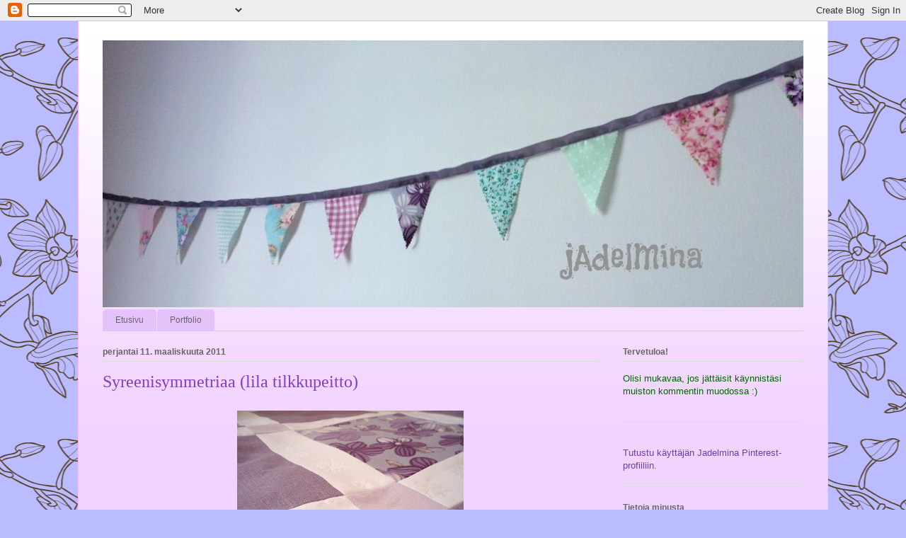

--- FILE ---
content_type: text/html; charset=UTF-8
request_url: https://jadelmina.blogspot.com/2011/03/
body_size: 25723
content:
<!DOCTYPE html>
<html class='v2' dir='ltr' lang='fi'>
<head>
<link href='https://www.blogger.com/static/v1/widgets/335934321-css_bundle_v2.css' rel='stylesheet' type='text/css'/>
<meta content='width=1100' name='viewport'/>
<meta content='text/html; charset=UTF-8' http-equiv='Content-Type'/>
<meta content='blogger' name='generator'/>
<link href='https://jadelmina.blogspot.com/favicon.ico' rel='icon' type='image/x-icon'/>
<link href='http://jadelmina.blogspot.com/2011/03/' rel='canonical'/>
<link rel="alternate" type="application/atom+xml" title="Jadelminan puuhailut - Atom" href="https://jadelmina.blogspot.com/feeds/posts/default" />
<link rel="alternate" type="application/rss+xml" title="Jadelminan puuhailut - RSS" href="https://jadelmina.blogspot.com/feeds/posts/default?alt=rss" />
<link rel="service.post" type="application/atom+xml" title="Jadelminan puuhailut - Atom" href="https://www.blogger.com/feeds/7654237736335581233/posts/default" />
<!--Can't find substitution for tag [blog.ieCssRetrofitLinks]-->
<meta content='Käsityöblogi.' name='description'/>
<meta content='http://jadelmina.blogspot.com/2011/03/' property='og:url'/>
<meta content='Jadelminan puuhailut' property='og:title'/>
<meta content='Käsityöblogi.' property='og:description'/>
<title>Jadelminan puuhailut: maaliskuuta 2011</title>
<style id='page-skin-1' type='text/css'><!--
/*
-----------------------------------------------
Blogger Template Style
Name:     Ethereal
Designer: Jason Morrow
URL:      jasonmorrow.etsy.com
----------------------------------------------- */
/* Content
----------------------------------------------- */
body {
font: normal normal 13px Arial, Tahoma, Helvetica, FreeSans, sans-serif;
color: #666666;
background: #bbbbff url(//themes.googleusercontent.com/image?id=1UFnEr5qCWmP6E2Fj-CwUwdwtJ4QoBcysH7RN0eo0ceToGyOEzraZcUjDOCE0t8j5Dn2e) repeat scroll top center /* Credit: blue_baron (http://www.istockphoto.com/googleimages.php?id=6174206&platform=blogger) */;
}
html body .content-outer {
min-width: 0;
max-width: 100%;
width: 100%;
}
a:link {
text-decoration: none;
color: #6d3da5;
}
a:visited {
text-decoration: none;
color: #9c4695;
}
a:hover {
text-decoration: underline;
color: #3d74a5;
}
.main-inner {
padding-top: 15px;
}
.body-fauxcolumn-outer {
background: transparent none repeat-x scroll top center;
}
.content-fauxcolumns .fauxcolumn-inner {
background: #f2d3ff url(//www.blogblog.com/1kt/ethereal/white-fade.png) repeat-x scroll top left;
border-left: 1px solid #ffbbff;
border-right: 1px solid #ffbbff;
}
/* Flexible Background
----------------------------------------------- */
.content-fauxcolumn-outer .fauxborder-left {
width: 100%;
padding-left: 0;
margin-left: -0;
background-color: transparent;
background-image: none;
background-repeat: no-repeat;
background-position: left top;
}
.content-fauxcolumn-outer .fauxborder-right {
margin-right: -0;
width: 0;
background-color: transparent;
background-image: none;
background-repeat: no-repeat;
background-position: right top;
}
/* Columns
----------------------------------------------- */
.content-inner {
padding: 0;
}
/* Header
----------------------------------------------- */
.header-inner {
padding: 27px 0 3px;
}
.header-inner .section {
margin: 0 35px;
}
.Header h1 {
font: normal normal 60px Times, 'Times New Roman', FreeSerif, serif;
color: #6d3da5;
}
.Header h1 a {
color: #6d3da5;
}
.Header .description {
font-size: 115%;
color: #666666;
}
.header-inner .Header .titlewrapper,
.header-inner .Header .descriptionwrapper {
padding-left: 0;
padding-right: 0;
margin-bottom: 0;
}
/* Tabs
----------------------------------------------- */
.tabs-outer {
position: relative;
background: transparent;
}
.tabs-cap-top, .tabs-cap-bottom {
position: absolute;
width: 100%;
}
.tabs-cap-bottom {
bottom: 0;
}
.tabs-inner {
padding: 0;
}
.tabs-inner .section {
margin: 0 35px;
}
*+html body .tabs-inner .widget li {
padding: 1px;
}
.PageList {
border-bottom: 1px solid #e4c2fa;
}
.tabs-inner .widget li.selected a,
.tabs-inner .widget li a:hover {
position: relative;
-moz-border-radius-topleft: 5px;
-moz-border-radius-topright: 5px;
-webkit-border-top-left-radius: 5px;
-webkit-border-top-right-radius: 5px;
-goog-ms-border-top-left-radius: 5px;
-goog-ms-border-top-right-radius: 5px;
border-top-left-radius: 5px;
border-top-right-radius: 5px;
background: #a14eff none ;
color: #ffffff;
}
.tabs-inner .widget li a {
display: inline-block;
margin: 0;
margin-right: 1px;
padding: .65em 1.5em;
font: normal normal 12px Arial, Tahoma, Helvetica, FreeSans, sans-serif;
color: #666666;
background-color: #e4c2fa;
-moz-border-radius-topleft: 5px;
-moz-border-radius-topright: 5px;
-webkit-border-top-left-radius: 5px;
-webkit-border-top-right-radius: 5px;
-goog-ms-border-top-left-radius: 5px;
-goog-ms-border-top-right-radius: 5px;
border-top-left-radius: 5px;
border-top-right-radius: 5px;
}
/* Headings
----------------------------------------------- */
h2 {
font: normal bold 12px Verdana, Geneva, sans-serif;
color: #666666;
}
/* Widgets
----------------------------------------------- */
.main-inner .column-left-inner {
padding: 0 0 0 20px;
}
.main-inner .column-left-inner .section {
margin-right: 0;
}
.main-inner .column-right-inner {
padding: 0 20px 0 0;
}
.main-inner .column-right-inner .section {
margin-left: 0;
}
.main-inner .section {
padding: 0;
}
.main-inner .widget {
padding: 0 0 15px;
margin: 20px 0;
border-bottom: 1px solid #dbdbdb;
}
.main-inner .widget h2 {
margin: 0;
padding: .6em 0 .5em;
}
.footer-inner .widget h2 {
padding: 0 0 .4em;
}
.main-inner .widget h2 + div, .footer-inner .widget h2 + div {
padding-top: 15px;
}
.main-inner .widget .widget-content {
margin: 0;
padding: 15px 0 0;
}
.main-inner .widget ul, .main-inner .widget #ArchiveList ul.flat {
margin: -15px -15px -15px;
padding: 0;
list-style: none;
}
.main-inner .sidebar .widget h2 {
border-bottom: 1px solid #dbdbdb;
}
.main-inner .widget #ArchiveList {
margin: -15px 0 0;
}
.main-inner .widget ul li, .main-inner .widget #ArchiveList ul.flat li {
padding: .5em 15px;
text-indent: 0;
}
.main-inner .widget #ArchiveList ul li {
padding-top: .25em;
padding-bottom: .25em;
}
.main-inner .widget ul li:first-child, .main-inner .widget #ArchiveList ul.flat li:first-child {
border-top: none;
}
.main-inner .widget ul li:last-child, .main-inner .widget #ArchiveList ul.flat li:last-child {
border-bottom: none;
}
.main-inner .widget .post-body ul {
padding: 0 2.5em;
margin: .5em 0;
list-style: disc;
}
.main-inner .widget .post-body ul li {
padding: 0.25em 0;
margin-bottom: .25em;
color: #666666;
border: none;
}
.footer-inner .widget ul {
padding: 0;
list-style: none;
}
.widget .zippy {
color: #666666;
}
/* Posts
----------------------------------------------- */
.main.section {
margin: 0 20px;
}
body .main-inner .Blog {
padding: 0;
background-color: transparent;
border: none;
}
.main-inner .widget h2.date-header {
border-bottom: 1px solid #dbdbdb;
}
.date-outer {
position: relative;
margin: 15px 0 20px;
}
.date-outer:first-child {
margin-top: 0;
}
.date-posts {
clear: both;
}
.post-outer, .inline-ad {
border-bottom: 1px solid #dbdbdb;
padding: 30px 0;
}
.post-outer {
padding-bottom: 10px;
}
.post-outer:first-child {
padding-top: 0;
border-top: none;
}
.post-outer:last-child, .inline-ad:last-child {
border-bottom: none;
}
.post-body img {
padding: 8px;
}
h3.post-title, h4 {
font: normal normal 24px Times, Times New Roman, serif;
color: #7e3dc6;
}
h3.post-title a {
font: normal normal 24px Times, Times New Roman, serif;
color: #7e3dc6;
text-decoration: none;
}
h3.post-title a:hover {
color: #3d74a5;
text-decoration: underline;
}
.post-header {
margin: 0 0 1.5em;
}
.post-body {
line-height: 1.4;
}
.post-footer {
margin: 1.5em 0 0;
}
#blog-pager {
padding: 15px;
}
.blog-feeds, .post-feeds {
margin: 1em 0;
text-align: center;
}
.post-outer .comments {
margin-top: 2em;
}
/* Comments
----------------------------------------------- */
.comments .comments-content .icon.blog-author {
background-repeat: no-repeat;
background-image: url([data-uri]);
}
.comments .comments-content .loadmore a {
background: #f2d3ff url(//www.blogblog.com/1kt/ethereal/white-fade.png) repeat-x scroll top left;
}
.comments .comments-content .loadmore a {
border-top: 1px solid #dbdbdb;
border-bottom: 1px solid #dbdbdb;
}
.comments .comment-thread.inline-thread {
background: #f2d3ff url(//www.blogblog.com/1kt/ethereal/white-fade.png) repeat-x scroll top left;
}
.comments .continue {
border-top: 2px solid #dbdbdb;
}
/* Footer
----------------------------------------------- */
.footer-inner {
padding: 30px 0;
overflow: hidden;
}
/* Mobile
----------------------------------------------- */
body.mobile  {
background-size: auto
}
.mobile .body-fauxcolumn-outer {
background: ;
}
.mobile .content-fauxcolumns .fauxcolumn-inner {
opacity: 0.75;
}
.mobile .content-fauxcolumn-outer .fauxborder-right {
margin-right: 0;
}
.mobile-link-button {
background-color: #a14eff;
}
.mobile-link-button a:link, .mobile-link-button a:visited {
color: #ffffff;
}
.mobile-index-contents {
color: #444444;
}
.mobile .body-fauxcolumn-outer {
background-size: 100% auto;
}
.mobile .mobile-date-outer {
border-bottom: transparent;
}
.mobile .PageList {
border-bottom: none;
}
.mobile .tabs-inner .section {
margin: 0;
}
.mobile .tabs-inner .PageList .widget-content {
background: #a14eff none;
color: #ffffff;
}
.mobile .tabs-inner .PageList .widget-content .pagelist-arrow {
border-left: 1px solid #ffffff;
}
.mobile .footer-inner {
overflow: visible;
}
body.mobile .AdSense {
margin: 0 -10px;
}

--></style>
<style id='template-skin-1' type='text/css'><!--
body {
min-width: 1060px;
}
.content-outer, .content-fauxcolumn-outer, .region-inner {
min-width: 1060px;
max-width: 1060px;
_width: 1060px;
}
.main-inner .columns {
padding-left: 0px;
padding-right: 290px;
}
.main-inner .fauxcolumn-center-outer {
left: 0px;
right: 290px;
/* IE6 does not respect left and right together */
_width: expression(this.parentNode.offsetWidth -
parseInt("0px") -
parseInt("290px") + 'px');
}
.main-inner .fauxcolumn-left-outer {
width: 0px;
}
.main-inner .fauxcolumn-right-outer {
width: 290px;
}
.main-inner .column-left-outer {
width: 0px;
right: 100%;
margin-left: -0px;
}
.main-inner .column-right-outer {
width: 290px;
margin-right: -290px;
}
#layout {
min-width: 0;
}
#layout .content-outer {
min-width: 0;
width: 800px;
}
#layout .region-inner {
min-width: 0;
width: auto;
}
body#layout div.add_widget {
padding: 8px;
}
body#layout div.add_widget a {
margin-left: 32px;
}
--></style>
<style>
    body {background-image:url(\/\/themes.googleusercontent.com\/image?id=1UFnEr5qCWmP6E2Fj-CwUwdwtJ4QoBcysH7RN0eo0ceToGyOEzraZcUjDOCE0t8j5Dn2e);}
    
@media (max-width: 200px) { body {background-image:url(\/\/themes.googleusercontent.com\/image?id=1UFnEr5qCWmP6E2Fj-CwUwdwtJ4QoBcysH7RN0eo0ceToGyOEzraZcUjDOCE0t8j5Dn2e&options=w200);}}
@media (max-width: 400px) and (min-width: 201px) { body {background-image:url(\/\/themes.googleusercontent.com\/image?id=1UFnEr5qCWmP6E2Fj-CwUwdwtJ4QoBcysH7RN0eo0ceToGyOEzraZcUjDOCE0t8j5Dn2e&options=w400);}}
@media (max-width: 800px) and (min-width: 401px) { body {background-image:url(\/\/themes.googleusercontent.com\/image?id=1UFnEr5qCWmP6E2Fj-CwUwdwtJ4QoBcysH7RN0eo0ceToGyOEzraZcUjDOCE0t8j5Dn2e&options=w800);}}
@media (max-width: 1200px) and (min-width: 801px) { body {background-image:url(\/\/themes.googleusercontent.com\/image?id=1UFnEr5qCWmP6E2Fj-CwUwdwtJ4QoBcysH7RN0eo0ceToGyOEzraZcUjDOCE0t8j5Dn2e&options=w1200);}}
/* Last tag covers anything over one higher than the previous max-size cap. */
@media (min-width: 1201px) { body {background-image:url(\/\/themes.googleusercontent.com\/image?id=1UFnEr5qCWmP6E2Fj-CwUwdwtJ4QoBcysH7RN0eo0ceToGyOEzraZcUjDOCE0t8j5Dn2e&options=w1600);}}
  </style>
<link href='https://www.blogger.com/dyn-css/authorization.css?targetBlogID=7654237736335581233&amp;zx=87b8c06b-abf0-41ea-bfc2-92fd77dd9726' media='none' onload='if(media!=&#39;all&#39;)media=&#39;all&#39;' rel='stylesheet'/><noscript><link href='https://www.blogger.com/dyn-css/authorization.css?targetBlogID=7654237736335581233&amp;zx=87b8c06b-abf0-41ea-bfc2-92fd77dd9726' rel='stylesheet'/></noscript>
<meta name='google-adsense-platform-account' content='ca-host-pub-1556223355139109'/>
<meta name='google-adsense-platform-domain' content='blogspot.com'/>

<!-- data-ad-client=ca-pub-3378217349098019 -->

</head>
<body class='loading variant-blossoms1Blue'>
<div class='navbar section' id='navbar' name='Navigointipalkki'><div class='widget Navbar' data-version='1' id='Navbar1'><script type="text/javascript">
    function setAttributeOnload(object, attribute, val) {
      if(window.addEventListener) {
        window.addEventListener('load',
          function(){ object[attribute] = val; }, false);
      } else {
        window.attachEvent('onload', function(){ object[attribute] = val; });
      }
    }
  </script>
<div id="navbar-iframe-container"></div>
<script type="text/javascript" src="https://apis.google.com/js/platform.js"></script>
<script type="text/javascript">
      gapi.load("gapi.iframes:gapi.iframes.style.bubble", function() {
        if (gapi.iframes && gapi.iframes.getContext) {
          gapi.iframes.getContext().openChild({
              url: 'https://www.blogger.com/navbar/7654237736335581233?origin\x3dhttps://jadelmina.blogspot.com',
              where: document.getElementById("navbar-iframe-container"),
              id: "navbar-iframe"
          });
        }
      });
    </script><script type="text/javascript">
(function() {
var script = document.createElement('script');
script.type = 'text/javascript';
script.src = '//pagead2.googlesyndication.com/pagead/js/google_top_exp.js';
var head = document.getElementsByTagName('head')[0];
if (head) {
head.appendChild(script);
}})();
</script>
</div></div>
<div class='body-fauxcolumns'>
<div class='fauxcolumn-outer body-fauxcolumn-outer'>
<div class='cap-top'>
<div class='cap-left'></div>
<div class='cap-right'></div>
</div>
<div class='fauxborder-left'>
<div class='fauxborder-right'></div>
<div class='fauxcolumn-inner'>
</div>
</div>
<div class='cap-bottom'>
<div class='cap-left'></div>
<div class='cap-right'></div>
</div>
</div>
</div>
<div class='content'>
<div class='content-fauxcolumns'>
<div class='fauxcolumn-outer content-fauxcolumn-outer'>
<div class='cap-top'>
<div class='cap-left'></div>
<div class='cap-right'></div>
</div>
<div class='fauxborder-left'>
<div class='fauxborder-right'></div>
<div class='fauxcolumn-inner'>
</div>
</div>
<div class='cap-bottom'>
<div class='cap-left'></div>
<div class='cap-right'></div>
</div>
</div>
</div>
<div class='content-outer'>
<div class='content-cap-top cap-top'>
<div class='cap-left'></div>
<div class='cap-right'></div>
</div>
<div class='fauxborder-left content-fauxborder-left'>
<div class='fauxborder-right content-fauxborder-right'></div>
<div class='content-inner'>
<header>
<div class='header-outer'>
<div class='header-cap-top cap-top'>
<div class='cap-left'></div>
<div class='cap-right'></div>
</div>
<div class='fauxborder-left header-fauxborder-left'>
<div class='fauxborder-right header-fauxborder-right'></div>
<div class='region-inner header-inner'>
<div class='header section' id='header' name='Otsikko'><div class='widget Header' data-version='1' id='Header1'>
<div id='header-inner'>
<a href='https://jadelmina.blogspot.com/' style='display: block'>
<img alt='Jadelminan puuhailut' height='377px; ' id='Header1_headerimg' src='https://blogger.googleusercontent.com/img/b/R29vZ2xl/AVvXsEgT6yRrd_co5F7Ts-GnkQMPpGKmLezrN2qMn9MxF3ITQwnK7hf39Dv35f-HWdRKlWbQBbb_t9oxAYD8qMfjvifBkNXlbSw6y-RJ5yGydiOZG4GORqkyrEXQjkiHcHpD0R2WWcVIp9rI8h0/s1600/Yl%25C3%25A4tunniste.jpg' style='display: block' width='1060px; '/>
</a>
</div>
</div></div>
</div>
</div>
<div class='header-cap-bottom cap-bottom'>
<div class='cap-left'></div>
<div class='cap-right'></div>
</div>
</div>
</header>
<div class='tabs-outer'>
<div class='tabs-cap-top cap-top'>
<div class='cap-left'></div>
<div class='cap-right'></div>
</div>
<div class='fauxborder-left tabs-fauxborder-left'>
<div class='fauxborder-right tabs-fauxborder-right'></div>
<div class='region-inner tabs-inner'>
<div class='tabs section' id='crosscol' name='Kaikki sarakkeet'><div class='widget PageList' data-version='1' id='PageList1'>
<h2>Sivut</h2>
<div class='widget-content'>
<ul>
<li>
<a href='https://jadelmina.blogspot.com/'>Etusivu</a>
</li>
<li>
<a href='https://jadelmina.blogspot.com/p/portfolio.html'>Portfolio</a>
</li>
</ul>
<div class='clear'></div>
</div>
</div></div>
<div class='tabs no-items section' id='crosscol-overflow' name='Cross-Column 2'></div>
</div>
</div>
<div class='tabs-cap-bottom cap-bottom'>
<div class='cap-left'></div>
<div class='cap-right'></div>
</div>
</div>
<div class='main-outer'>
<div class='main-cap-top cap-top'>
<div class='cap-left'></div>
<div class='cap-right'></div>
</div>
<div class='fauxborder-left main-fauxborder-left'>
<div class='fauxborder-right main-fauxborder-right'></div>
<div class='region-inner main-inner'>
<div class='columns fauxcolumns'>
<div class='fauxcolumn-outer fauxcolumn-center-outer'>
<div class='cap-top'>
<div class='cap-left'></div>
<div class='cap-right'></div>
</div>
<div class='fauxborder-left'>
<div class='fauxborder-right'></div>
<div class='fauxcolumn-inner'>
</div>
</div>
<div class='cap-bottom'>
<div class='cap-left'></div>
<div class='cap-right'></div>
</div>
</div>
<div class='fauxcolumn-outer fauxcolumn-left-outer'>
<div class='cap-top'>
<div class='cap-left'></div>
<div class='cap-right'></div>
</div>
<div class='fauxborder-left'>
<div class='fauxborder-right'></div>
<div class='fauxcolumn-inner'>
</div>
</div>
<div class='cap-bottom'>
<div class='cap-left'></div>
<div class='cap-right'></div>
</div>
</div>
<div class='fauxcolumn-outer fauxcolumn-right-outer'>
<div class='cap-top'>
<div class='cap-left'></div>
<div class='cap-right'></div>
</div>
<div class='fauxborder-left'>
<div class='fauxborder-right'></div>
<div class='fauxcolumn-inner'>
</div>
</div>
<div class='cap-bottom'>
<div class='cap-left'></div>
<div class='cap-right'></div>
</div>
</div>
<!-- corrects IE6 width calculation -->
<div class='columns-inner'>
<div class='column-center-outer'>
<div class='column-center-inner'>
<div class='main section' id='main' name='Ensisijainen'><div class='widget Blog' data-version='1' id='Blog1'>
<div class='blog-posts hfeed'>

          <div class="date-outer">
        
<h2 class='date-header'><span>perjantai 11. maaliskuuta 2011</span></h2>

          <div class="date-posts">
        
<div class='post-outer'>
<div class='post hentry uncustomized-post-template' itemprop='blogPost' itemscope='itemscope' itemtype='http://schema.org/BlogPosting'>
<meta content='https://blogger.googleusercontent.com/img/b/R29vZ2xl/AVvXsEiq6yhSsvz1W1ludPsNKXodwNZaOLpUZ54CPzRRW6pEVuC930uDAvsOdJjcOttRaPRNQnwvvQvxn-6UVtOUaWg8Mcdy172SiMUPxVkOuOTimA-TCVNgnoO067U-HAnaF7Q99nVkGokF8UQ/s320/006.JPG' itemprop='image_url'/>
<meta content='7654237736335581233' itemprop='blogId'/>
<meta content='475124839437091612' itemprop='postId'/>
<a name='475124839437091612'></a>
<h3 class='post-title entry-title' itemprop='name'>
<a href='https://jadelmina.blogspot.com/2011/03/syreenisymmetriaa-lila-tilkkupeitto.html'>Syreenisymmetriaa (lila tilkkupeitto)</a>
</h3>
<div class='post-header'>
<div class='post-header-line-1'></div>
</div>
<div class='post-body entry-content' id='post-body-475124839437091612' itemprop='articleBody'>
<div class="separator" style="clear: both; text-align: center;"><a href="https://blogger.googleusercontent.com/img/b/R29vZ2xl/AVvXsEiq6yhSsvz1W1ludPsNKXodwNZaOLpUZ54CPzRRW6pEVuC930uDAvsOdJjcOttRaPRNQnwvvQvxn-6UVtOUaWg8Mcdy172SiMUPxVkOuOTimA-TCVNgnoO067U-HAnaF7Q99nVkGokF8UQ/s1600/006.JPG" imageanchor="1" style="margin-left: 1em; margin-right: 1em;"><img border="0" height="240" q6="true" src="https://blogger.googleusercontent.com/img/b/R29vZ2xl/AVvXsEiq6yhSsvz1W1ludPsNKXodwNZaOLpUZ54CPzRRW6pEVuC930uDAvsOdJjcOttRaPRNQnwvvQvxn-6UVtOUaWg8Mcdy172SiMUPxVkOuOTimA-TCVNgnoO067U-HAnaF7Q99nVkGokF8UQ/s320/006.JPG" width="320" /></a></div><div class="separator" style="clear: both; text-align: left;"><br />
</div><div class="separator" style="clear: both; text-align: left;">Tämä päivä meni mukavasti ommellessa ihanaa tilkkupeittoa, jonka väritys oli kuin <span style="color: #8e7cc3; font-family: &quot;Helvetica Neue&quot;, Arial, Helvetica, sans-serif; font-size: large;">syreenin kukka</span>; valkoista ja lilaa. Oi kuinka kaipaankaan syreenin kukkien tuoksua. Olispa jo kesä!&#65279;</div><div class="separator" style="clear: both; text-align: center;"><br />
</div><div class="separator" style="clear: both; text-align: center;"><a href="https://blogger.googleusercontent.com/img/b/R29vZ2xl/AVvXsEg1aBdL7-FbEDeQr0NFpMCXzoEUmPVODwEqD7fGGKNiMP8nkgdpvfmNj8McZzVp_USYT9Bu5vhV_dpwKfjyPTAMPR2g1I7gYesUmOplrlX7L2qrHBc1jdO_QSBuqClf8Of0jHBqM0nNjnc/s1600/005.JPG" imageanchor="1" style="margin-left: 1em; margin-right: 1em;"><img border="0" height="240" q6="true" src="https://blogger.googleusercontent.com/img/b/R29vZ2xl/AVvXsEg1aBdL7-FbEDeQr0NFpMCXzoEUmPVODwEqD7fGGKNiMP8nkgdpvfmNj8McZzVp_USYT9Bu5vhV_dpwKfjyPTAMPR2g1I7gYesUmOplrlX7L2qrHBc1jdO_QSBuqClf8Of0jHBqM0nNjnc/s320/005.JPG" width="320" /></a></div><div class="separator" style="clear: both; text-align: center;"><br />
</div><div class="separator" style="clear: both; text-align: left;">Tilkkupeiton yksivärinen lila kangas on pellavaa, valkoinen sekä vaaleanliila on puuvillaa (valkoinen on samaa kuin <a href="http://jadelmina.blogspot.com/2011/01/kevainen-tilkkupeitto.html"><span style="color: #76a5af;">keväisessä tilkkupeitossa&#65279;</span></a>) ja kukallinen kangas on puuvilla-polyesterisatiinia.</div><div class="separator" style="clear: both; text-align: center;"><a href="https://blogger.googleusercontent.com/img/b/R29vZ2xl/AVvXsEhT_hlF5Bw5o9cv48olPsnyqkzfp3Ny1Whg7a4IyMjVZMShANpYLyOPD5uXD0DaxYk4M3prlQBRRJMLZ52BmRqhWm3_O3STG5IBWi09e6ofHogGxd8XqQL0td29x42aC-5-DRiQbA32nfo/s1600/007.JPG" imageanchor="1" style="margin-left: 1em; margin-right: 1em;"><img border="0" height="240" q6="true" src="https://blogger.googleusercontent.com/img/b/R29vZ2xl/AVvXsEhT_hlF5Bw5o9cv48olPsnyqkzfp3Ny1Whg7a4IyMjVZMShANpYLyOPD5uXD0DaxYk4M3prlQBRRJMLZ52BmRqhWm3_O3STG5IBWi09e6ofHogGxd8XqQL0td29x42aC-5-DRiQbA32nfo/s320/007.JPG" width="320" /></a></div><div align="left">&#65279;Peiton koko on 90x170 eli lasten jatkettavan sängyn päiväpeitteeksi sopiva. Tämä menee ensi viikolla 4-vuotiaan tytön synttärilahjaksi.</div>
<div style='clear: both;'></div>
</div>
<div class='post-footer'>
<div class='post-footer-line post-footer-line-1'>
<span class='post-author vcard'>
Lähettänyt
<span class='fn' itemprop='author' itemscope='itemscope' itemtype='http://schema.org/Person'>
<meta content='https://www.blogger.com/profile/01349946198907455098' itemprop='url'/>
<a class='g-profile' href='https://www.blogger.com/profile/01349946198907455098' rel='author' title='author profile'>
<span itemprop='name'>Jadelmina</span>
</a>
</span>
</span>
<span class='post-timestamp'>
klo
<meta content='http://jadelmina.blogspot.com/2011/03/syreenisymmetriaa-lila-tilkkupeitto.html' itemprop='url'/>
<a class='timestamp-link' href='https://jadelmina.blogspot.com/2011/03/syreenisymmetriaa-lila-tilkkupeitto.html' rel='bookmark' title='permanent link'><abbr class='published' itemprop='datePublished' title='2011-03-11T19:10:00+02:00'>19.10</abbr></a>
</span>
<span class='post-comment-link'>
<a class='comment-link' href='https://jadelmina.blogspot.com/2011/03/syreenisymmetriaa-lila-tilkkupeitto.html#comment-form' onclick=''>
7 kommenttia:
  </a>
</span>
<span class='post-icons'>
<span class='item-control blog-admin pid-1041194505'>
<a href='https://www.blogger.com/post-edit.g?blogID=7654237736335581233&postID=475124839437091612&from=pencil' title='Muokkaa tekstiä'>
<img alt='' class='icon-action' height='18' src='https://resources.blogblog.com/img/icon18_edit_allbkg.gif' width='18'/>
</a>
</span>
</span>
<div class='post-share-buttons goog-inline-block'>
<a class='goog-inline-block share-button sb-email' href='https://www.blogger.com/share-post.g?blogID=7654237736335581233&postID=475124839437091612&target=email' target='_blank' title='Kohteen lähettäminen sähköpostitse'><span class='share-button-link-text'>Kohteen lähettäminen sähköpostitse</span></a><a class='goog-inline-block share-button sb-blog' href='https://www.blogger.com/share-post.g?blogID=7654237736335581233&postID=475124839437091612&target=blog' onclick='window.open(this.href, "_blank", "height=270,width=475"); return false;' target='_blank' title='Bloggaa tästä!'><span class='share-button-link-text'>Bloggaa tästä!</span></a><a class='goog-inline-block share-button sb-twitter' href='https://www.blogger.com/share-post.g?blogID=7654237736335581233&postID=475124839437091612&target=twitter' target='_blank' title='Jaa X:ssä'><span class='share-button-link-text'>Jaa X:ssä</span></a><a class='goog-inline-block share-button sb-facebook' href='https://www.blogger.com/share-post.g?blogID=7654237736335581233&postID=475124839437091612&target=facebook' onclick='window.open(this.href, "_blank", "height=430,width=640"); return false;' target='_blank' title='Jaa Facebookiin'><span class='share-button-link-text'>Jaa Facebookiin</span></a><a class='goog-inline-block share-button sb-pinterest' href='https://www.blogger.com/share-post.g?blogID=7654237736335581233&postID=475124839437091612&target=pinterest' target='_blank' title='Jaa Pinterestiin'><span class='share-button-link-text'>Jaa Pinterestiin</span></a>
</div>
</div>
<div class='post-footer-line post-footer-line-2'>
<span class='post-labels'>
Tunnisteet:
<a href='https://jadelmina.blogspot.com/search/label/lapselle' rel='tag'>lapselle</a>,
<a href='https://jadelmina.blogspot.com/search/label/ompelu' rel='tag'>ompelu</a>,
<a href='https://jadelmina.blogspot.com/search/label/tilkkupeitto' rel='tag'>tilkkupeitto</a>
</span>
</div>
<div class='post-footer-line post-footer-line-3'>
<span class='post-location'>
</span>
</div>
</div>
</div>
</div>

        </div></div>
      
</div>
<div class='blog-pager' id='blog-pager'>
<span id='blog-pager-newer-link'>
<a class='blog-pager-newer-link' href='https://jadelmina.blogspot.com/search?updated-max=2011-05-15T00:05:00%2B03:00&amp;max-results=5&amp;reverse-paginate=true' id='Blog1_blog-pager-newer-link' title='Uudemmat tekstit'>Uudemmat tekstit</a>
</span>
<span id='blog-pager-older-link'>
<a class='blog-pager-older-link' href='https://jadelmina.blogspot.com/search?updated-max=2011-03-11T19:10:00%2B02:00&amp;max-results=5' id='Blog1_blog-pager-older-link' title='Vanhemmat tekstit'>Vanhemmat tekstit</a>
</span>
<a class='home-link' href='https://jadelmina.blogspot.com/'>Etusivu</a>
</div>
<div class='clear'></div>
<div class='blog-feeds'>
<div class='feed-links'>
Tilaa:
<a class='feed-link' href='https://jadelmina.blogspot.com/feeds/posts/default' target='_blank' type='application/atom+xml'>Kommentit (Atom)</a>
</div>
</div>
</div></div>
</div>
</div>
<div class='column-left-outer'>
<div class='column-left-inner'>
<aside>
</aside>
</div>
</div>
<div class='column-right-outer'>
<div class='column-right-inner'>
<aside>
<div class='sidebar section' id='sidebar-right-1'><div class='widget Text' data-version='1' id='Text1'>
<h2 class='title'>Tervetuloa!</h2>
<div class='widget-content'>
<span style="color: rgb(0, 102, 0);">Olisi mukavaa, jos jättäisit käynnistäsi muiston kommentin muodossa :)</span><br/><br/>
</div>
<div class='clear'></div>
</div><div class='widget HTML' data-version='1' id='HTML1'>
<div class='widget-content'>
<a data-pin-do="embedUser" href="http://www.pinterest.com/jadelmina/"data-pin-scale-width="80" data-pin-scale-height="200" data-pin-board-width="400">Tutustu käyttäjän Jadelmina Pinterest-profiiliin.</a><!-- Please call pinit.js only once per page --><script type="text/javascript" async src="//assets.pinterest.com/js/pinit.js"></script>
</div>
<div class='clear'></div>
</div><div class='widget Profile' data-version='1' id='Profile1'>
<h2>Tietoja minusta</h2>
<div class='widget-content'>
<dl class='profile-datablock'>
<dt class='profile-data'>
<a class='profile-name-link g-profile' href='https://www.blogger.com/profile/15553947731793200551' rel='author' style='background-image: url(//www.blogger.com/img/logo-16.png);'>
Unknown
</a>
</dt>
</dl>
<a class='profile-link' href='https://www.blogger.com/profile/15553947731793200551' rel='author'>Tarkastele profiilia</a>
<div class='clear'></div>
</div>
</div><div class='widget Label' data-version='1' id='Label1'>
<h2>Tunnisteet</h2>
<div class='widget-content cloud-label-widget-content'>
<span class='label-size label-size-1'>
<a dir='ltr' href='https://jadelmina.blogspot.com/search/label/2003'>2003</a>
<span class='label-count' dir='ltr'>(1)</span>
</span>
<span class='label-size label-size-1'>
<a dir='ltr' href='https://jadelmina.blogspot.com/search/label/aikuiselle'>aikuiselle</a>
<span class='label-count' dir='ltr'>(1)</span>
</span>
<span class='label-size label-size-1'>
<a dir='ltr' href='https://jadelmina.blogspot.com/search/label/Arvonta'>Arvonta</a>
<span class='label-count' dir='ltr'>(1)</span>
</span>
<span class='label-size label-size-1'>
<a dir='ltr' href='https://jadelmina.blogspot.com/search/label/asusteet'>asusteet</a>
<span class='label-count' dir='ltr'>(1)</span>
</span>
<span class='label-size label-size-1'>
<a dir='ltr' href='https://jadelmina.blogspot.com/search/label/eko'>eko</a>
<span class='label-count' dir='ltr'>(1)</span>
</span>
<span class='label-size label-size-1'>
<a dir='ltr' href='https://jadelmina.blogspot.com/search/label/elokuu2010'>elokuu2010</a>
<span class='label-count' dir='ltr'>(1)</span>
</span>
<span class='label-size label-size-1'>
<a dir='ltr' href='https://jadelmina.blogspot.com/search/label/hyv%C3%A4ntekev%C3%A4isyys'>hyväntekeväisyys</a>
<span class='label-count' dir='ltr'>(1)</span>
</span>
<span class='label-size label-size-2'>
<a dir='ltr' href='https://jadelmina.blogspot.com/search/label/itselle'>itselle</a>
<span class='label-count' dir='ltr'>(4)</span>
</span>
<span class='label-size label-size-1'>
<a dir='ltr' href='https://jadelmina.blogspot.com/search/label/Joulukortit'>Joulukortit</a>
<span class='label-count' dir='ltr'>(1)</span>
</span>
<span class='label-size label-size-1'>
<a dir='ltr' href='https://jadelmina.blogspot.com/search/label/joululahjat'>joululahjat</a>
<span class='label-count' dir='ltr'>(1)</span>
</span>
<span class='label-size label-size-3'>
<a dir='ltr' href='https://jadelmina.blogspot.com/search/label/kangas'>kangas</a>
<span class='label-count' dir='ltr'>(6)</span>
</span>
<span class='label-size label-size-3'>
<a dir='ltr' href='https://jadelmina.blogspot.com/search/label/kierr%C3%A4tys'>kierrätys</a>
<span class='label-count' dir='ltr'>(7)</span>
</span>
<span class='label-size label-size-1'>
<a dir='ltr' href='https://jadelmina.blogspot.com/search/label/kirppis'>kirppis</a>
<span class='label-count' dir='ltr'>(1)</span>
</span>
<span class='label-size label-size-1'>
<a dir='ltr' href='https://jadelmina.blogspot.com/search/label/lanka'>lanka</a>
<span class='label-count' dir='ltr'>(1)</span>
</span>
<span class='label-size label-size-5'>
<a dir='ltr' href='https://jadelmina.blogspot.com/search/label/lapselle'>lapselle</a>
<span class='label-count' dir='ltr'>(41)</span>
</span>
<span class='label-size label-size-3'>
<a dir='ltr' href='https://jadelmina.blogspot.com/search/label/laukku'>laukku</a>
<span class='label-count' dir='ltr'>(7)</span>
</span>
<span class='label-size label-size-1'>
<a dir='ltr' href='https://jadelmina.blogspot.com/search/label/legginsit'>legginsit</a>
<span class='label-count' dir='ltr'>(1)</span>
</span>
<span class='label-size label-size-2'>
<a dir='ltr' href='https://jadelmina.blogspot.com/search/label/lokakuu2010'>lokakuu2010</a>
<span class='label-count' dir='ltr'>(2)</span>
</span>
<span class='label-size label-size-3'>
<a dir='ltr' href='https://jadelmina.blogspot.com/search/label/mekko'>mekko</a>
<span class='label-count' dir='ltr'>(7)</span>
</span>
<span class='label-size label-size-1'>
<a dir='ltr' href='https://jadelmina.blogspot.com/search/label/minil%C3%A4pp%C3%A4rilaukku'>miniläppärilaukku</a>
<span class='label-count' dir='ltr'>(1)</span>
</span>
<span class='label-size label-size-2'>
<a dir='ltr' href='https://jadelmina.blogspot.com/search/label/neulonta'>neulonta</a>
<span class='label-count' dir='ltr'>(4)</span>
</span>
<span class='label-size label-size-3'>
<a dir='ltr' href='https://jadelmina.blogspot.com/search/label/neulos'>neulos</a>
<span class='label-count' dir='ltr'>(5)</span>
</span>
<span class='label-size label-size-5'>
<a dir='ltr' href='https://jadelmina.blogspot.com/search/label/ompelu'>ompelu</a>
<span class='label-count' dir='ltr'>(56)</span>
</span>
<span class='label-size label-size-1'>
<a dir='ltr' href='https://jadelmina.blogspot.com/search/label/ompelupiste'>ompelupiste</a>
<span class='label-count' dir='ltr'>(1)</span>
</span>
<span class='label-size label-size-1'>
<a dir='ltr' href='https://jadelmina.blogspot.com/search/label/ompelutarvike'>ompelutarvike</a>
<span class='label-count' dir='ltr'>(1)</span>
</span>
<span class='label-size label-size-1'>
<a dir='ltr' href='https://jadelmina.blogspot.com/search/label/projekti'>projekti</a>
<span class='label-count' dir='ltr'>(1)</span>
</span>
<span class='label-size label-size-3'>
<a dir='ltr' href='https://jadelmina.blogspot.com/search/label/pupukangas'>pupukangas</a>
<span class='label-count' dir='ltr'>(5)</span>
</span>
<span class='label-size label-size-2'>
<a dir='ltr' href='https://jadelmina.blogspot.com/search/label/pussukka'>pussukka</a>
<span class='label-count' dir='ltr'>(2)</span>
</span>
<span class='label-size label-size-3'>
<a dir='ltr' href='https://jadelmina.blogspot.com/search/label/retro'>retro</a>
<span class='label-count' dir='ltr'>(7)</span>
</span>
<span class='label-size label-size-4'>
<a dir='ltr' href='https://jadelmina.blogspot.com/search/label/sisustus'>sisustus</a>
<span class='label-count' dir='ltr'>(15)</span>
</span>
<span class='label-size label-size-1'>
<a dir='ltr' href='https://jadelmina.blogspot.com/search/label/syyskuu2010'>syyskuu2010</a>
<span class='label-count' dir='ltr'>(1)</span>
</span>
<span class='label-size label-size-1'>
<a dir='ltr' href='https://jadelmina.blogspot.com/search/label/tarvikkeet'>tarvikkeet</a>
<span class='label-count' dir='ltr'>(1)</span>
</span>
<span class='label-size label-size-3'>
<a dir='ltr' href='https://jadelmina.blogspot.com/search/label/Tilkkuilu'>Tilkkuilu</a>
<span class='label-count' dir='ltr'>(5)</span>
</span>
<span class='label-size label-size-4'>
<a dir='ltr' href='https://jadelmina.blogspot.com/search/label/tilkkupeitto'>tilkkupeitto</a>
<span class='label-count' dir='ltr'>(13)</span>
</span>
<span class='label-size label-size-2'>
<a dir='ltr' href='https://jadelmina.blogspot.com/search/label/tunika'>tunika</a>
<span class='label-count' dir='ltr'>(3)</span>
</span>
<span class='label-size label-size-3'>
<a dir='ltr' href='https://jadelmina.blogspot.com/search/label/tuunaus'>tuunaus</a>
<span class='label-count' dir='ltr'>(12)</span>
</span>
<span class='label-size label-size-2'>
<a dir='ltr' href='https://jadelmina.blogspot.com/search/label/vaatteet'>vaatteet</a>
<span class='label-count' dir='ltr'>(3)</span>
</span>
<span class='label-size label-size-1'>
<a dir='ltr' href='https://jadelmina.blogspot.com/search/label/villahousut'>villahousut</a>
<span class='label-count' dir='ltr'>(1)</span>
</span>
<span class='label-size label-size-1'>
<a dir='ltr' href='https://jadelmina.blogspot.com/search/label/virkkaus'>virkkaus</a>
<span class='label-count' dir='ltr'>(1)</span>
</span>
<span class='label-size label-size-1'>
<a dir='ltr' href='https://jadelmina.blogspot.com/search/label/yleist%C3%A4'>yleistä</a>
<span class='label-count' dir='ltr'>(1)</span>
</span>
<div class='clear'></div>
</div>
</div><div class='widget Followers' data-version='1' id='Followers1'>
<h2 class='title'>Lukijat</h2>
<div class='widget-content'>
<div id='Followers1-wrapper'>
<div style='margin-right:2px;'>
<div><script type="text/javascript" src="https://apis.google.com/js/platform.js"></script>
<div id="followers-iframe-container"></div>
<script type="text/javascript">
    window.followersIframe = null;
    function followersIframeOpen(url) {
      gapi.load("gapi.iframes", function() {
        if (gapi.iframes && gapi.iframes.getContext) {
          window.followersIframe = gapi.iframes.getContext().openChild({
            url: url,
            where: document.getElementById("followers-iframe-container"),
            messageHandlersFilter: gapi.iframes.CROSS_ORIGIN_IFRAMES_FILTER,
            messageHandlers: {
              '_ready': function(obj) {
                window.followersIframe.getIframeEl().height = obj.height;
              },
              'reset': function() {
                window.followersIframe.close();
                followersIframeOpen("https://www.blogger.com/followers/frame/7654237736335581233?colors\x3dCgt0cmFuc3BhcmVudBILdHJhbnNwYXJlbnQaByM2NjY2NjYiByM2ZDNkYTUqByNmMmQzZmYyByM2NjY2NjY6ByM2NjY2NjZCByM2ZDNkYTVKByM2NjY2NjZSByM2ZDNkYTVaC3RyYW5zcGFyZW50\x26pageSize\x3d21\x26hl\x3dfi\x26origin\x3dhttps://jadelmina.blogspot.com");
              },
              'open': function(url) {
                window.followersIframe.close();
                followersIframeOpen(url);
              }
            }
          });
        }
      });
    }
    followersIframeOpen("https://www.blogger.com/followers/frame/7654237736335581233?colors\x3dCgt0cmFuc3BhcmVudBILdHJhbnNwYXJlbnQaByM2NjY2NjYiByM2ZDNkYTUqByNmMmQzZmYyByM2NjY2NjY6ByM2NjY2NjZCByM2ZDNkYTVKByM2NjY2NjZSByM2ZDNkYTVaC3RyYW5zcGFyZW50\x26pageSize\x3d21\x26hl\x3dfi\x26origin\x3dhttps://jadelmina.blogspot.com");
  </script></div>
</div>
</div>
<div class='clear'></div>
</div>
</div><div class='widget BlogList' data-version='1' id='BlogList1'>
<h2 class='title'>Tulen iloiseksi näiden blogien päivittyessä :)</h2>
<div class='widget-content'>
<div class='blog-list-container' id='BlogList1_container'>
<ul id='BlogList1_blogs'>
<li style='display: block;'>
<div class='blog-icon'>
<img data-lateloadsrc='https://lh3.googleusercontent.com/blogger_img_proxy/AEn0k_sxC-ibc0Al2kqAELYUPIxUV_iQqPX1Qqyr6F7cGYWC-8a_Vxm-EfUrTOsQOb0UVYe_grN_SbeieqAMNxxoiM5gTVeNqzlRmg=s16-w16-h16' height='16' width='16'/>
</div>
<div class='blog-content'>
<div class='blog-title'>
<a href='http://www.pienilintu.fi/' target='_blank'>
Pieni Lintu</a>
</div>
<div class='item-content'>
<div class='item-thumbnail'>
<a href='http://www.pienilintu.fi/' target='_blank'>
<img alt='' border='0' height='72' src='https://blogger.googleusercontent.com/img/b/R29vZ2xl/AVvXsEgjzbbsmZmaYyHK8eR3UOs92_UfTheou3PiKBgF33xrxkjnvWI62s9T6ISOKMuRceVPypAjZl00mOSbsOTrdygfvQduQpWCjUyTlV1ydHQQpX_sGnppU0lPT4sgOZB-wxyuox5Y2CEjsFQnGMEemipPWP1qb199CRfaQOa_gmct0GkhuO6cSc2m-dsUQQHV/s72-c/keltaista3.JPG' width='72'/>
</a>
</div>
<span class='item-title'>
<a href='http://www.pienilintu.fi/2026/01/uutta-ja-keskeneraista-watw.html' target='_blank'>
Uutta ja keskeneräistä | WATW
</a>
</span>
<div class='item-time'>
6 päivää sitten
</div>
</div>
</div>
<div style='clear: both;'></div>
</li>
<li style='display: block;'>
<div class='blog-icon'>
<img data-lateloadsrc='https://lh3.googleusercontent.com/blogger_img_proxy/AEn0k_seV8ZZm2EBhU9YoUXooTWI0nEcd8q7coJmpAsjV4qZSNrQAnC1a5fJ4F6X1w3SVHIE_VrenhucsVTy-6zBHyagCTW649hqo3wqcm0IHmqIwQ=s16-w16-h16' height='16' width='16'/>
</div>
<div class='blog-content'>
<div class='blog-title'>
<a href='https://kasityolainen.blogspot.com/' target='_blank'>
Käsityöläinen - unelmissaan</a>
</div>
<div class='item-content'>
<div class='item-thumbnail'>
<a href='https://kasityolainen.blogspot.com/' target='_blank'>
<img alt='' border='0' height='72' src='https://blogger.googleusercontent.com/img/b/R29vZ2xl/AVvXsEj6b5hKbiGS1m9qYnvSH-RM9O3o693zCNTW3YIunXi2TlMg4ufvUh8L-1DKXgAqKumqMbLlpqHIhjfAOoPxZHs9SdW3wcdgn48DNcbFqGi1d9Jc18AeHH46UpmmrcKRtHvuNiCTflnWeDkn-32gw771NG7n9hV0Bv0tanCZlLFKPzGdhOmypA/s72-w640-h480-c/IMG_0237.HEIC' width='72'/>
</a>
</div>
<span class='item-title'>
<a href='https://kasityolainen.blogspot.com/2022/04/vuodenajat-seasons.html' target='_blank'>
Vuodenajat - Seasons
</a>
</span>
<div class='item-time'>
3 vuotta sitten
</div>
</div>
</div>
<div style='clear: both;'></div>
</li>
<li style='display: block;'>
<div class='blog-icon'>
<img data-lateloadsrc='https://lh3.googleusercontent.com/blogger_img_proxy/AEn0k_u4qXN3pb8b4rG0Nia-nl0O-A4rov-L8_OHob1GwdjvhUa4kclo2R_aVVmzaRwnGwyAhu5EYT4sZvF3FFnEak6pGuzZEDGV0GBBUzkeaQ=s16-w16-h16' height='16' width='16'/>
</div>
<div class='blog-content'>
<div class='blog-title'>
<a href='http://novamelina.blogspot.com/' target='_blank'>
novamelina</a>
</div>
<div class='item-content'>
<div class='item-thumbnail'>
<a href='http://novamelina.blogspot.com/' target='_blank'>
<img alt='' border='0' height='72' src='https://blogger.googleusercontent.com/img/b/R29vZ2xl/AVvXsEhgzbtOsgmsP3_VfrUglVOqfiBAfs2-ggFwKILSlAjvmijtl54RaINXbffBApGOlqVr6Hlf6_YN3PcV6nSKzJmJx-erqKzIPk0Ckzmvt-W5YqCx0MJI0yD1B7EIqiyIQ3TmxX_OqaoFKyM/s72-c/NONAKMEKOT6.jpg' width='72'/>
</a>
</div>
<span class='item-title'>
<a href='http://novamelina.blogspot.com/2019/01/kaksi-kaunista-mekkoa.html' target='_blank'>
Kaksi kaunista mekkoa
</a>
</span>
<div class='item-time'>
6 vuotta sitten
</div>
</div>
</div>
<div style='clear: both;'></div>
</li>
<li style='display: block;'>
<div class='blog-icon'>
<img data-lateloadsrc='https://lh3.googleusercontent.com/blogger_img_proxy/AEn0k_tX7ZTq4AO58p4GUphnh--sOPNjJr6gCyyCa0Bk63BCCqTVOISa81f04yhzLtgHluFkXrHjWaWBeRJNR6u3aItdV65J87TC28AcSGgzspSmNWEU=s16-w16-h16' height='16' width='16'/>
</div>
<div class='blog-content'>
<div class='blog-title'>
<a href='http://kaunispienielama.blogspot.com/' target='_blank'>
kaunis pieni elämä</a>
</div>
<div class='item-content'>
<div class='item-thumbnail'>
<a href='http://kaunispienielama.blogspot.com/' target='_blank'>
<img alt='' border='0' height='72' src='https://blogger.googleusercontent.com/img/b/R29vZ2xl/AVvXsEgJmb-g5_PkM7tm9oJKldp9EqgKzQ67yEBUTo-fZbPqXgZaCnIoRqjesQHcJdmm5C2QbykD6gTqaZRZnEtkClNY2XYhB7bSC-17JbYFhyphenhyphenWVvtbQn-lysm41yBkCfUcxZl4knutsKHyJeAY/s72-c/IMG_5302.jpg' width='72'/>
</a>
</div>
<span class='item-title'>
<a href='http://kaunispienielama.blogspot.com/2019/01/joulun-ja-uudenvuoden-tunnelmia.html' target='_blank'>
Joulun ja uudenvuoden tunnelmia &#10084;&#65039;
</a>
</span>
<div class='item-time'>
7 vuotta sitten
</div>
</div>
</div>
<div style='clear: both;'></div>
</li>
<li style='display: block;'>
<div class='blog-icon'>
<img data-lateloadsrc='https://lh3.googleusercontent.com/blogger_img_proxy/AEn0k_vtHox97yWTNg8ol-KbXPlo6MSXJCvcvRjvRmUp3l8dHdO6qe9-MLUHVDUMGAG3mo1qikL7sWW0plosyLgyKD_7TV2Tf0LkUasBU2P_=s16-w16-h16' height='16' width='16'/>
</div>
<div class='blog-content'>
<div class='blog-title'>
<a href='http://tosimummo.blogspot.com/' target='_blank'>
TOSIMUMMO</a>
</div>
<div class='item-content'>
<div class='item-thumbnail'>
<a href='http://tosimummo.blogspot.com/' target='_blank'>
<img alt='' border='0' height='72' src='https://blogger.googleusercontent.com/img/b/R29vZ2xl/AVvXsEj-vQRcur4qXesIlA18STs7GUTy88K0X2p3HRtnpiLhgSp-JAHUx0w-qiC0tE5vjcOjN9couYofA5MNjC83T17vUAN336HQCP0iRw5dEIK8PZ-k6Qu4lx05F80ugxXKi2-kOaueY8QwUts6/s72-c/IMG_4322.JPG' width='72'/>
</a>
</div>
<span class='item-title'>
<a href='http://tosimummo.blogspot.com/2018/11/sohvan-rohkeammat-helmat.html' target='_blank'>
Sohvan rohkeammat helmat
</a>
</span>
<div class='item-time'>
7 vuotta sitten
</div>
</div>
</div>
<div style='clear: both;'></div>
</li>
<li style='display: none;'>
<div class='blog-icon'>
<img data-lateloadsrc='https://lh3.googleusercontent.com/blogger_img_proxy/AEn0k_viUL1SfZJp2INaELyNDKq2KncSCxSAk7afYaOS27d7vhyxz4pf1XBepscjG3AN_Z0Y5mP6lmODGRQ0g9OOClYyM3uVudxIq_c=s16-w16-h16' height='16' width='16'/>
</div>
<div class='blog-content'>
<div class='blog-title'>
<a href='http://www.mekkotehdas.fi/' target='_blank'>
Mekkotehdas</a>
</div>
<div class='item-content'>
<div class='item-thumbnail'>
<a href='http://www.mekkotehdas.fi/' target='_blank'>
<img alt='' border='0' height='72' src='https://2.bp.blogspot.com/-fSqqjZgYFig/W_Bh1ClsssI/AAAAAAAAEVg/6SaV1yAvL24_LiFgDD1rDL4tF7RPw45XQCLcBGAs/s72-c/sininen.JPG' width='72'/>
</a>
</div>
<span class='item-title'>
<a href='http://www.mekkotehdas.fi/2018/11/takkihaaste.html' target='_blank'>
Takkihaaste
</a>
</span>
<div class='item-time'>
7 vuotta sitten
</div>
</div>
</div>
<div style='clear: both;'></div>
</li>
<li style='display: none;'>
<div class='blog-icon'>
<img data-lateloadsrc='https://lh3.googleusercontent.com/blogger_img_proxy/AEn0k_uBSc87woZlfAelyQ1rUV75pCFww7VawmeJY9z4B7K4xn_SeZkIVYICJmAYLrtEcl7Ez2q51K_kZwzjlNTXM0ftfao_Jw=s16-w16-h16' height='16' width='16'/>
</div>
<div class='blog-content'>
<div class='blog-title'>
<a href='http://toriejayne.com/' target='_blank'>
Torie Jayne</a>
</div>
<div class='item-content'>
<span class='item-title'>
<a href='http://toriejayne.com/blog_post/torie-jaynes-country-living-workshop' target='_blank'>
Torie Jayne's Country Living Workshop
</a>
</span>
<div class='item-time'>
7 vuotta sitten
</div>
</div>
</div>
<div style='clear: both;'></div>
</li>
<li style='display: none;'>
<div class='blog-icon'>
<img data-lateloadsrc='https://lh3.googleusercontent.com/blogger_img_proxy/AEn0k_sMCE85queh81U_7329paPjZvsyYiuwzX91TLl-0kPC2NJfb0IXoiVrFpw2c3gQFbz8fkOCd7PG70osfBRrJEj21Jvf7tjrIvHgxP0ZROHzOe_-aVeBCA=s16-w16-h16' height='16' width='16'/>
</div>
<div class='blog-content'>
<div class='blog-title'>
<a href='https://pumpuliajapellavaa.blogspot.com/' target='_blank'>
Pumpulia ja pellavaa</a>
</div>
<div class='item-content'>
<div class='item-thumbnail'>
<a href='https://pumpuliajapellavaa.blogspot.com/' target='_blank'>
<img alt='' border='0' height='72' src='https://blogger.googleusercontent.com/img/b/R29vZ2xl/AVvXsEjASThCnAfNwNKKPVV12BAweLEZXuR3PKVgDeE5H9ibofIpSQb5jJX-dRwuomwGuTL-ohA7ytxpSQjbnAQixKqDHswAqT26ArUfgCIfSHv5Cmc2zQCKziVR6wZtn1m5kJTxEKCY_A4znDs/s72-c/150618+enkkupaita2.jpg' width='72'/>
</a>
</div>
<span class='item-title'>
<a href='https://pumpuliajapellavaa.blogspot.com/2018/06/hupullinen-trikoopaita.html' target='_blank'>
Hupullinen trikoopaita
</a>
</span>
<div class='item-time'>
7 vuotta sitten
</div>
</div>
</div>
<div style='clear: both;'></div>
</li>
<li style='display: none;'>
<div class='blog-icon'>
<img data-lateloadsrc='https://lh3.googleusercontent.com/blogger_img_proxy/AEn0k_tHPCEVoLKk_dfv1ORHUviLMxefjHNYQ_m4-BTsFsTVMimBl3_0yukU1jMzJrGzAcYNHTLHY9m4T62ZnhINBvLZbitd=s16-w16-h16' height='16' width='16'/>
</div>
<div class='blog-content'>
<div class='blog-title'>
<a href='http://www.sane4ka.ru' target='_blank'>
Shery K Designs</a>
</div>
<div class='item-content'>
<span class='item-title'>
<a href='http://www.sane4ka.ru/bayki-belyatskogo-primireniya' target='_blank'>
Байки беляцкого примирения
</a>
</span>
<div class='item-time'>
8 vuotta sitten
</div>
</div>
</div>
<div style='clear: both;'></div>
</li>
<li style='display: none;'>
<div class='blog-icon'>
<img data-lateloadsrc='https://lh3.googleusercontent.com/blogger_img_proxy/AEn0k_u9_QJ4kxBPzLwBraPO2IidaBUyfadI6OB9aturdSa4OYZ5FxmIK6MnXj3og5LiJfUmip5gqnV7ejokxt3CA0F6FovdSstsV5QNgw=s16-w16-h16' height='16' width='16'/>
</div>
<div class='blog-content'>
<div class='blog-title'>
<a href='http://anrinko.blogspot.com/' target='_blank'>
Anrinko</a>
</div>
<div class='item-content'>
<div class='item-thumbnail'>
<a href='http://anrinko.blogspot.com/' target='_blank'>
<img alt='' border='0' height='72' src='https://blogger.googleusercontent.com/img/b/R29vZ2xl/AVvXsEgG9dV498d7OKqPG5CWDbTjTRs2l_t8IxoOu7_duEd-jwCfeRi1BZg63HFGg-GZ1k1f3ZISx4BTTkQgRsNXpWe8uLoOiC9UcHYFRPL99GAqE9ibiO_gy2slcvp1NHd6Tfg-nf6v45eR18Q/s72-c/blogger-image-1524571414.jpg' width='72'/>
</a>
</div>
<span class='item-title'>
<a href='http://anrinko.blogspot.com/2017/07/pirun-muutto-taas.html' target='_blank'>
</a>
</span>
<div class='item-time'>
8 vuotta sitten
</div>
</div>
</div>
<div style='clear: both;'></div>
</li>
<li style='display: none;'>
<div class='blog-icon'>
<img data-lateloadsrc='https://lh3.googleusercontent.com/blogger_img_proxy/AEn0k_u9cRGrjpN05kEl4lmBhW1FUezHKyw403zQg4XMSlHoh9GUkNI-gqoa9UDz0g8ezA8QDDeMw2wDVX4-cVUpYlBBwIt-SunPEUTfgMeGSLc=s16-w16-h16' height='16' width='16'/>
</div>
<div class='blog-content'>
<div class='blog-title'>
<a href='http://mari-onetti.blogspot.com/' target='_blank'>
Mari O'Netti</a>
</div>
<div class='item-content'>
<div class='item-thumbnail'>
<a href='http://mari-onetti.blogspot.com/' target='_blank'>
<img alt='' border='0' height='72' src='https://blogger.googleusercontent.com/img/b/R29vZ2xl/AVvXsEgReZpRcOZFB8afKlh9wK6shw2urLbxJghnZea4uaiWSq1xp3F4jMFYCyzqvoS3lC_C-zbddwYe-DtBGQIDOxTmrAXlE4VjtdK6lB47Hevoc86ZqpLBAO7lJvFG2Aee4GDMV05PAdXl5X5h/s72-c/syntt%25C3%25A4rikutsu.jpg' width='72'/>
</a>
</div>
<span class='item-title'>
<a href='http://mari-onetti.blogspot.com/2017/07/teelikamentten-5-v.html' target='_blank'>
Teelikamentten 5 v!
</a>
</span>
<div class='item-time'>
8 vuotta sitten
</div>
</div>
</div>
<div style='clear: both;'></div>
</li>
<li style='display: none;'>
<div class='blog-icon'>
<img data-lateloadsrc='https://lh3.googleusercontent.com/blogger_img_proxy/AEn0k_srhyOJdtcqrFGH-xmv4DKMWFOio4nkiDUd-JinoVSo2jRpm1e8NKdsfH0EPKzKXZ3SCi321u4FsdD6lXbksLZi_nDNN2yIpRnsuXt1j4E=s16-w16-h16' height='16' width='16'/>
</div>
<div class='blog-content'>
<div class='blog-title'>
<a href='http://miun-tontti.blogspot.com/' target='_blank'>
Tassunjälkiä</a>
</div>
<div class='item-content'>
<div class='item-thumbnail'>
<a href='http://miun-tontti.blogspot.com/' target='_blank'>
<img alt='' border='0' height='72' src='https://blogger.googleusercontent.com/img/b/R29vZ2xl/AVvXsEgCpEujzlSpbGgY4kSmIcKgAO-1xAMTVt6HcL7sNraPNOawwohqHBW1dDuG_FThsW4q_2ffprWRxxZW5D6FUZj0IotNVW33YVFaTYfirYJxADgNzPDO412SQAeAbR-CzaY0iq2iSi2kmnvC/s72-c/mekko2-1033.jpg' width='72'/>
</a>
</div>
<span class='item-title'>
<a href='http://miun-tontti.blogspot.com/2017/04/kesaa-odotellessa.html' target='_blank'>
Kesää odotellessa
</a>
</span>
<div class='item-time'>
8 vuotta sitten
</div>
</div>
</div>
<div style='clear: both;'></div>
</li>
<li style='display: none;'>
<div class='blog-icon'>
<img data-lateloadsrc='https://lh3.googleusercontent.com/blogger_img_proxy/AEn0k_vhMuL8YDamy0RGXVOjxVsYth1-D60j39rLRCWJMFquyPpZPkzOeNiMiaLnN8HRaji0ybzRuRDYhdyO_VVHZKOw7sifpqgDl9JhDUVF5i3lOhVtdQ=s16-w16-h16' height='16' width='16'/>
</div>
<div class='blog-content'>
<div class='blog-title'>
<a href='http://blog.hairandmakeupbysteph.com/' target='_blank'>
Hair and Make-up by Steph</a>
</div>
<div class='item-content'>
<div class='item-thumbnail'>
<a href='http://blog.hairandmakeupbysteph.com/' target='_blank'>
<img alt='' border='0' height='72' src='https://blogger.googleusercontent.com/img/b/R29vZ2xl/AVvXsEhHv3s85gqOrGMN_QSc5K-pJqTWzRBpa2W3yyBAsAzMJYkbgpUM3fiY7CcFFNC7oqtr_JHEvXcyyajF6pRf7meSeoC1384Y9apD2C47xdvYmJEA1q1Tapak-JQ-hdkVX7rVpAteQTn6vklb/s72-c/storyboard001.jpg' width='72'/>
</a>
</div>
<span class='item-title'>
<a href='http://blog.hairandmakeupbysteph.com/2017/04/sarah.html' target='_blank'>
Sarah
</a>
</span>
<div class='item-time'>
8 vuotta sitten
</div>
</div>
</div>
<div style='clear: both;'></div>
</li>
<li style='display: none;'>
<div class='blog-icon'>
<img data-lateloadsrc='https://lh3.googleusercontent.com/blogger_img_proxy/AEn0k_sAqQgTi5_UJ6blaNvPaEAe_mTqUCiZAvSIrnAi6CtuFWndHVqXBFbRk4vU6EYAb0aZUFhVhjKCbN-6BnHsfboAJgr1fpRoEqFbGiC1Hg=s16-w16-h16' height='16' width='16'/>
</div>
<div class='blog-content'>
<div class='blog-title'>
<a href='http://villakiana.blogspot.com/' target='_blank'>
Villa Kiana</a>
</div>
<div class='item-content'>
<div class='item-thumbnail'>
<a href='http://villakiana.blogspot.com/' target='_blank'>
<img alt='' border='0' height='72' src='https://3.bp.blogspot.com/-Hc5pmIU9mT4/WKnCDW_lU2I/AAAAAAAAFr8/qPDimi2c_nMpKmu2y-Ex0bvZAkB0Ii7YwCLcB/s72-c/IMG_20170218_111742.jpg' width='72'/>
</a>
</div>
<span class='item-title'>
<a href='http://villakiana.blogspot.com/2017/02/story-of-roo.html' target='_blank'>
Story of Roo
</a>
</span>
<div class='item-time'>
8 vuotta sitten
</div>
</div>
</div>
<div style='clear: both;'></div>
</li>
<li style='display: none;'>
<div class='blog-icon'>
<img data-lateloadsrc='https://lh3.googleusercontent.com/blogger_img_proxy/AEn0k_vaMmg-UMwQIu32cemeiK7I1PpfB5Z9JsP3EZRta-WG_QRqbxdXtUCWNxXEmXb_XHG5iscqtPBd39BMeXeQT9KlNBTX-s0kKivY45zhofX7=s16-w16-h16' height='16' width='16'/>
</div>
<div class='blog-content'>
<div class='blog-title'>
<a href='http://miiinullekko.blogspot.com/' target='_blank'>
Miiinullekko</a>
</div>
<div class='item-content'>
<div class='item-thumbnail'>
<a href='http://miiinullekko.blogspot.com/' target='_blank'>
<img alt='' border='0' height='72' src='https://blogger.googleusercontent.com/img/b/R29vZ2xl/AVvXsEhPNZn-CIfleotqTE-BEyYmPH8V2ZyRQ_Yx-rdpi0P-BL3hshqWvCBqLLeeHUVoaaee94hyphenhyphen7CHLbE9uqkQj0sg9ChizsPQ2xNq2H7hxvR7iUvhl8-tGqNybYBETf1Zor4knpLP1szWRO8Q/s72-c/Tyt%25C3%25B6t.jpg' width='72'/>
</a>
</div>
<span class='item-title'>
<a href='http://miiinullekko.blogspot.com/2017/01/babushka-deer.html' target='_blank'>
Babushka DEER
</a>
</span>
<div class='item-time'>
8 vuotta sitten
</div>
</div>
</div>
<div style='clear: both;'></div>
</li>
<li style='display: none;'>
<div class='blog-icon'>
<img data-lateloadsrc='https://lh3.googleusercontent.com/blogger_img_proxy/AEn0k_vaeN3dqowB93iKzix--c-gVbZRyT9ss4Efb3SMPxCYKvWkQWQnGr_MIpESUThk2oYQgKGR8ZMgRezvaKhhiGSS1VinGd9AgKwAEVzfW9ks=s16-w16-h16' height='16' width='16'/>
</div>
<div class='blog-content'>
<div class='blog-title'>
<a href='http://terapiahuone.blogspot.com/' target='_blank'>
Unikuun terapiahuone</a>
</div>
<div class='item-content'>
<div class='item-thumbnail'>
<a href='http://terapiahuone.blogspot.com/' target='_blank'>
<img alt='' border='0' height='72' src='https://4.bp.blogspot.com/-lnPTAzem5ao/WG1qMLokFmI/AAAAAAAAr4o/GzP5OndnLtcXkbISp1Bg_5CDEmVPj74gwCLcB/s72-c/k%25C3%25A4%25C3%25A4rme-tekstiilisuunnittelu-kirjontakehys-k%25C3%25A4sinompelu.jpg' width='72'/>
</a>
</div>
<span class='item-title'>
<a href='http://terapiahuone.blogspot.com/2017/01/kasi-kaarmeella.html' target='_blank'>
* Käsi käärmeellä
</a>
</span>
<div class='item-time'>
9 vuotta sitten
</div>
</div>
</div>
<div style='clear: both;'></div>
</li>
<li style='display: none;'>
<div class='blog-icon'>
<img data-lateloadsrc='https://lh3.googleusercontent.com/blogger_img_proxy/AEn0k_uWFUcClYi-2HOd7O9I5LFMNnCv51Mj9eY0cfytY-TQjKLUjYGMMLyTAjc6qdqRjbpifwWC9zpH0gfJGkmLFRqFGFqJKO1hdEoc28tGXXRcix0=s16-w16-h16' height='16' width='16'/>
</div>
<div class='blog-content'>
<div class='blog-title'>
<a href='https://handmadehippu.blogspot.com/' target='_blank'>
Hippu</a>
</div>
<div class='item-content'>
<div class='item-thumbnail'>
<a href='https://handmadehippu.blogspot.com/' target='_blank'>
<img alt='' border='0' height='72' src='https://blogger.googleusercontent.com/img/b/R29vZ2xl/AVvXsEg02AR8YJPgsNTEFPdDPT38eII27NUP1Xpdk610Pmm5RK9d-jJG_TfR2rnNN4EZAzzkQl9P7iC8HxiigEqWkMs4Vjt2VKI4UoBJN9B0T_oR799l0zLA-xI25FzRorn2tGtBgYUYIhLn_MAK/s72-c/IMG_2374.jpg' width='72'/>
</a>
</div>
<span class='item-title'>
<a href='https://handmadehippu.blogspot.com/2016/12/vuoden-lopetus.html' target='_blank'>
Vuoden lopetus
</a>
</span>
<div class='item-time'>
9 vuotta sitten
</div>
</div>
</div>
<div style='clear: both;'></div>
</li>
<li style='display: none;'>
<div class='blog-icon'>
<img data-lateloadsrc='https://lh3.googleusercontent.com/blogger_img_proxy/AEn0k_uaZ0QZb_LcBUHQmB2O7f8eoE_j7BTuyyV1ZXK0CSPAS0tMeCa7WkS7DWndOU9qi_RIaGTcIwr9hwv4WryKBF9YLv9O42GAj_b7kk6r6GqXTg=s16-w16-h16' height='16' width='16'/>
</div>
<div class='blog-content'>
<div class='blog-title'>
<a href='http://orangeyoulucky.blogspot.com/' target='_blank'>
orange you lucky!</a>
</div>
<div class='item-content'>
<div class='item-thumbnail'>
<a href='http://orangeyoulucky.blogspot.com/' target='_blank'>
<img alt='' border='0' height='72' src='https://blogger.googleusercontent.com/img/b/R29vZ2xl/AVvXsEhgkzcbM7uj_E0DlAY-4V1c6XYoqqvh53EiKtfMnkSgDnNwbzvHeU6-iHYDhE-pSVrgQ4Bjfst-d0AKkVf0lSOSE7tVOzpdND9MndLSy__GDd60l8bOd1yQS-hQ0DpmA6UZF2pjwJTUOo6z/s72-c/helen_dardik_pattern_bloomingsummer_Blog_3.png' width='72'/>
</a>
</div>
<span class='item-title'>
<a href='http://orangeyoulucky.blogspot.com/2016/05/blooming-into-summer.html' target='_blank'>
Blooming into Summer . . .
</a>
</span>
<div class='item-time'>
9 vuotta sitten
</div>
</div>
</div>
<div style='clear: both;'></div>
</li>
<li style='display: none;'>
<div class='blog-icon'>
<img data-lateloadsrc='https://lh3.googleusercontent.com/blogger_img_proxy/AEn0k_vJYujUdMPUt_7sFeCmgxqXK6Iwslm6WQ4_20_7RBpynM4fspaYSfGVJsY9Y_qDhYSTnRK4XLSQvkgaz4CGfHQjFQQhTsdiAqZkvEzM=s16-w16-h16' height='16' width='16'/>
</div>
<div class='blog-content'>
<div class='blog-title'>
<a href='http://kiinnoste.blogspot.com/' target='_blank'>
kiinnoste</a>
</div>
<div class='item-content'>
<div class='item-thumbnail'>
<a href='http://kiinnoste.blogspot.com/' target='_blank'>
<img alt='' border='0' height='72' src='https://blogger.googleusercontent.com/img/b/R29vZ2xl/AVvXsEipFSoeZUwXEPcREEMV6xbjlcGzrs3YOELMM_BMfnnePqdxBdBqWU10aajeV8ZK3KmwP3MqrCVTJ4Qaheyja9TLyEz17TDerFlb2j_7LnTX3aMETaklhRh3YBT0lERDuo93SXjE9sA2zWFw/s72-c/Na%25CC%2588ytto%25CC%2588kuva+2016-05-19+kello+9.30.28.png' width='72'/>
</a>
</div>
<span class='item-title'>
<a href='http://kiinnoste.blogspot.com/2016/05/lempee-hyvan-mielen-lastenvaateputiikki.html' target='_blank'>
LEMPEE /// hyvän mielen lastenvaateputiikki
</a>
</span>
<div class='item-time'>
9 vuotta sitten
</div>
</div>
</div>
<div style='clear: both;'></div>
</li>
<li style='display: none;'>
<div class='blog-icon'>
<img data-lateloadsrc='https://lh3.googleusercontent.com/blogger_img_proxy/AEn0k_tpH7rBmNa96nn_UESitWsduBtwe6lHShdNMVATUduKp0ONms4qupI0yRs_SyJge46Dhzzb6H8evPpVoJYxwKikhSIlbelFtyUlGT5WxpMVjEmS=s16-w16-h16' height='16' width='16'/>
</div>
<div class='blog-content'>
<div class='blog-title'>
<a href='http://johannan-herkut.blogspot.com/' target='_blank'>
Herkkuja, hepeniä ja muita väkerryksiä</a>
</div>
<div class='item-content'>
<div class='item-thumbnail'>
<a href='http://johannan-herkut.blogspot.com/' target='_blank'>
<img alt='' border='0' height='72' src='https://blogger.googleusercontent.com/img/b/R29vZ2xl/AVvXsEgem_06l3DtEhl6FlTr25ZVHyRnBDtQBVGUfwp21LiZqfQCN8Am4p0KhSCg2FzgAOUDe_momBoicLunBReVS7x3b0dANIU8l8E5iSH8tl0VW2wI3TKjkdMqN9_VJU0bFxcoQ1-3PeFyaU8/s72-c/IMG_4283.JPG' width='72'/>
</a>
</div>
<span class='item-title'>
<a href='http://johannan-herkut.blogspot.com/2016/04/munakoisobulgur.html' target='_blank'>
Munakoisobulgur
</a>
</span>
<div class='item-time'>
9 vuotta sitten
</div>
</div>
</div>
<div style='clear: both;'></div>
</li>
<li style='display: none;'>
<div class='blog-icon'>
<img data-lateloadsrc='https://lh3.googleusercontent.com/blogger_img_proxy/AEn0k_tmUKA1dHbgsneXcTiksLzHE30aLm26qpmYTdSkL2oq653AAgoMTD8Vn06i6Hy9P8p3gS_v35Rh_pwPRvoFZ70JBLbgYspVIzlUuA=s16-w16-h16' height='16' width='16'/>
</div>
<div class='blog-content'>
<div class='blog-title'>
<a href='http://caorann.blogspot.com/' target='_blank'>
Caorann</a>
</div>
<div class='item-content'>
<div class='item-thumbnail'>
<a href='http://caorann.blogspot.com/' target='_blank'>
<img alt='' border='0' height='72' src='https://blogger.googleusercontent.com/img/b/R29vZ2xl/AVvXsEiDs5qelOD_QCRjTNaEW_vs_l_y598sEwIp_iY4u63etGBSPlQiRjrENU9HJXbybR8rylfZuprMOdiEUB0QSE8HQdLcySWB-KOq5XiBuunfCD1Q8yuSDUhFoyMkotbudka8KWTx2d-5Y_zL/s72-c/ommeltua2015.jpg' width='72'/>
</a>
</div>
<span class='item-title'>
<a href='http://caorann.blogspot.com/2016/01/vuosi-2015.html' target='_blank'>
Vuosi 2015
</a>
</span>
<div class='item-time'>
10 vuotta sitten
</div>
</div>
</div>
<div style='clear: both;'></div>
</li>
<li style='display: none;'>
<div class='blog-icon'>
<img data-lateloadsrc='https://lh3.googleusercontent.com/blogger_img_proxy/AEn0k_sYQYSFA5HdmntJ2HblxOPTP90nd4wj9LGy3lWAndcbxiGigCRrVc2UvfpMzER4CvieyZD4X72wMG38_7foid4lS21loTv8hzO2fwKoAQ8=s16-w16-h16' height='16' width='16'/>
</div>
<div class='blog-content'>
<div class='blog-title'>
<a href='http://quiltworld2.blogspot.com/' target='_blank'>
Ulla's Quilt World</a>
</div>
<div class='item-content'>
<div class='item-thumbnail'>
<a href='http://quiltworld2.blogspot.com/' target='_blank'>
<img alt='' border='0' height='72' src='https://blogger.googleusercontent.com/img/b/R29vZ2xl/AVvXsEj7k38e8vRVKpIJQKab63Y0_hojwLy-L0f-l1Zb5EGSlvBmXALDXnOU8eu4vD_mze_4hxZi0Djr5XoWeUps7WdOpSmvrpRB6TOBukjPoIIjSnk9OGUpilvk9FSas9wJ3AgVUFmxfhn7ZxGI/s72-c/Ulla+Niemela+6-12-2015+Kunniakirja+Eurajoen+kunta.jpg' width='72'/>
</a>
</div>
<span class='item-title'>
<a href='http://quiltworld2.blogspot.com/2015/12/congratulation-to-ulla-onnea-ullalle.html' target='_blank'>
Congratulation to Ulla! - Onnea Ullalle!
</a>
</span>
<div class='item-time'>
10 vuotta sitten
</div>
</div>
</div>
<div style='clear: both;'></div>
</li>
<li style='display: none;'>
<div class='blog-icon'>
<img data-lateloadsrc='https://lh3.googleusercontent.com/blogger_img_proxy/AEn0k_s0wcldXoOhBrkOFYvrSauB5Qa_R45nB55qYi8hPK0DZJAFlCPgRHTW5d4Aq183BmLK4UILjvb9hCjm7UwqRR74MoU0T9bdKnbKDitIwgU=s16-w16-h16' height='16' width='16'/>
</div>
<div class='blog-content'>
<div class='blog-title'>
<a href='http://temporikuoro.blogspot.com/' target='_blank'>
Tempori -kuoro</a>
</div>
<div class='item-content'>
<div class='item-thumbnail'>
<a href='http://temporikuoro.blogspot.com/' target='_blank'>
<img alt="" border="0" height="72" src="//1.bp.blogspot.com/-I34r9o2xIvE/VltJyFDLAYI/AAAAAAAAIJ4/LC_UJWSNdo8/s72-c/12247072_409081035958409_4129301567882882789_n.jpg" width="72">
</a>
</div>
<span class='item-title'>
<a href='http://temporikuoro.blogspot.com/2015/11/juhlava-joulukonsertti-2015.html' target='_blank'>
Juhlava Joulukonsertti 2015
</a>
</span>
<div class='item-time'>
10 vuotta sitten
</div>
</div>
</div>
<div style='clear: both;'></div>
</li>
<li style='display: none;'>
<div class='blog-icon'>
<img data-lateloadsrc='https://lh3.googleusercontent.com/blogger_img_proxy/AEn0k_s4Mm9pBO-o-jdzzCvKHzzdcMMVeBh7iMXWWJEa7w5rYvXZmwxL6RUNwpt7ThzQ89atlYeFMeR0cZtep-UL9klj6fGVLnFsB4TlZt8B_Q=s16-w16-h16' height='16' width='16'/>
</div>
<div class='blog-content'>
<div class='blog-title'>
<a href='http://sewmanyways.blogspot.com/' target='_blank'>
Sew Many Ways...</a>
</div>
<div class='item-content'>
<div class='item-thumbnail'>
<a href='http://sewmanyways.blogspot.com/' target='_blank'>
<img alt='' border='0' height='72' src='https://blogger.googleusercontent.com/img/b/R29vZ2xl/AVvXsEj21sSjEPW36JnjY3h_KMmmAbjyYcBcAJzUd7VDJ39H1W35Z-8TjNob3fD4vs9aY5v6WbWwbqSLcpgI9AlYZAgrTFd5p6WU9Hjobzno7SR-715lt1pPYIsdqwg5JaisPXcqgQ8Rq8heEQbA/s72-c/polka+dot+sew+darn+crafty.jpg' width='72'/>
</a>
</div>
<span class='item-title'>
<a href='http://sewmanyways.blogspot.com/2015/11/sew-darn-crafty-linking-party_29.html' target='_blank'>
Sew Darn Crafty Linking Party...
</a>
</span>
<div class='item-time'>
10 vuotta sitten
</div>
</div>
</div>
<div style='clear: both;'></div>
</li>
<li style='display: none;'>
<div class='blog-icon'>
<img data-lateloadsrc='https://lh3.googleusercontent.com/blogger_img_proxy/AEn0k_tvaHJqhlRm4hdGa5fyzigu9DduKgfL0NeEpDTqI6hennUwI-GSvzEsgdUXeNFG8a-rlfQM3LEa020cn8h1XTM-g7z81Ajjxq9Rv6ocIg=s16-w16-h16' height='16' width='16'/>
</div>
<div class='blog-content'>
<div class='blog-title'>
<a href='http://villaluhta.blogspot.com/' target='_blank'>
villa Luhta</a>
</div>
<div class='item-content'>
<div class='item-thumbnail'>
<a href='http://villaluhta.blogspot.com/' target='_blank'>
<img alt='' border='0' height='72' src='https://blogger.googleusercontent.com/img/b/R29vZ2xl/AVvXsEhNFWcM1ZueRSm5NhwUF0LBSFPfTGUMOB8IW7Eo8TbWO2Jzz4qP4OfnC5z7Ur1UR20FoUU-aqm0_hj_cY0XE2-qMidG1K58PK4VTNaxm4O0BwieknrkaMfxQbv6KThJSDNTgUxN7lqv6dk/s72-c/blogger-image-833670884.jpg' width='72'/>
</a>
</div>
<span class='item-title'>
<a href='http://villaluhta.blogspot.com/2015/10/hortensiat-kukkivat-viela-toissapaivana.html' target='_blank'>
Syysilme terassilla
</a>
</span>
<div class='item-time'>
10 vuotta sitten
</div>
</div>
</div>
<div style='clear: both;'></div>
</li>
<li style='display: none;'>
<div class='blog-icon'>
<img data-lateloadsrc='https://lh3.googleusercontent.com/blogger_img_proxy/AEn0k_uNfrgiYBruG8Sg55gXOgklJ-oOI6XIhmWkvUvevf1yAS7d9aJNOuAqXTDFEBkkb0csWCUDWdoblGHnmv8dYeC9rBTH5c7W5g-FVUQWphjKf7TF3wlE5-vbOi3Lwu4=s16-w16-h16' height='16' width='16'/>
</div>
<div class='blog-content'>
<div class='blog-title'>
<a href='http://villavaahtokarkintarinoita.blogspot.com/' target='_blank'>
Villa Vaahtokarkin tarinoita</a>
</div>
<div class='item-content'>
<div class='item-thumbnail'>
<a href='http://villavaahtokarkintarinoita.blogspot.com/' target='_blank'>
<img alt='' border='0' height='72' src='https://blogger.googleusercontent.com/img/b/R29vZ2xl/AVvXsEh8lQorFw-kGYQQLY8bMcq2fkvzvdwPAYhELcR6azKAaUYjHBZEpKrHJz3qvT6nMB-_4kTfApCD7WWiYVBu5CFRJuslN5Op98i__wmMW7LK7EFT2w9uHDGLH42rIZlC41KVU8tkxiqdCgQ/s72-c/D5284748.JPG' width='72'/>
</a>
</div>
<span class='item-title'>
<a href='http://villavaahtokarkintarinoita.blogspot.com/2015/08/kesatunnelmia-summer-moods.html' target='_blank'>
Kesätunnelmia / Summer Moods
</a>
</span>
<div class='item-time'>
10 vuotta sitten
</div>
</div>
</div>
<div style='clear: both;'></div>
</li>
<li style='display: none;'>
<div class='blog-icon'>
<img data-lateloadsrc='https://lh3.googleusercontent.com/blogger_img_proxy/AEn0k_t3WK2ZtkxZh6ypUP3EkpflMvepFqLG0X7TNvVA-6Jc1agvhbXJPltbkI0PV6OW-PtYdYXior2WoTLsg2XFD3iFsa26YW_jMlRP06DPUZJ08x7ZCwVf=s16-w16-h16' height='16' width='16'/>
</div>
<div class='blog-content'>
<div class='blog-title'>
<a href='https://marieelisabethsrum.blogspot.com/' target='_blank'>
Marie Elisabeth's rum</a>
</div>
<div class='item-content'>
<div class='item-thumbnail'>
<a href='https://marieelisabethsrum.blogspot.com/' target='_blank'>
<img alt='' border='0' height='72' src='https://blogger.googleusercontent.com/img/b/R29vZ2xl/AVvXsEjtDIvy7BsvcyxRCXfcXDdOGZgrJeWPop_gKNTyyNHOvUUUb9YxUMXt-hLTTwUgCVMryjrawykUY2MDY6ZBRFgV_s386ule-8GSlcxMQFjyRrBzGrisGwVN5w3Z2VUrPmNAQ92Xlg7ULmhs/s72-c/DSC_2939.jpg' width='72'/>
</a>
</div>
<span class='item-title'>
<a href='https://marieelisabethsrum.blogspot.com/2015/06/sataa-ei-sada-sataa-ei-sada.html' target='_blank'>
</a>
</span>
<div class='item-time'>
10 vuotta sitten
</div>
</div>
</div>
<div style='clear: both;'></div>
</li>
<li style='display: none;'>
<div class='blog-icon'>
<img data-lateloadsrc='https://lh3.googleusercontent.com/blogger_img_proxy/AEn0k_uNG20GEqCk2fWigUJeV7xFiV8yoT7M8Wah8uZiAA4QJyxC3KDmy0qzlRBvrf9vjOB9bHTXc6glZ9dCN697OYIm-u570HHQgJi0gA=s16-w16-h16' height='16' width='16'/>
</div>
<div class='blog-content'>
<div class='blog-title'>
<a href='http://munminmy.blogspot.com/' target='_blank'>
Anrinko Shop</a>
</div>
<div class='item-content'>
<div class='item-thumbnail'>
<a href='http://munminmy.blogspot.com/' target='_blank'>
<img alt="" border="0" height="72" src="//3.bp.blogspot.com/-YpB9uQxQlCI/VXvAXwPERWI/AAAAAAAAAf8/4mcoaow2O1Y/s72-c/exterior-3d.jpg" width="72">
</a>
</div>
<span class='item-title'>
<a href='http://munminmy.blogspot.com/2015/06/architectural-design-visualization-then.html' target='_blank'>
Architectural Design Visualization - Then & Now
</a>
</span>
<div class='item-time'>
10 vuotta sitten
</div>
</div>
</div>
<div style='clear: both;'></div>
</li>
<li style='display: none;'>
<div class='blog-icon'>
<img data-lateloadsrc='https://lh3.googleusercontent.com/blogger_img_proxy/AEn0k_v1rNA5hsnod5Qd8vOMzFGYVBNfnIyK19a502S2bL6fccmBBumEYgeO13HeCDwxGUSBykU-jaLBxPHQZZqql5g0rRWwdul266Lm=s16-w16-h16' height='16' width='16'/>
</div>
<div class='blog-content'>
<div class='blog-title'>
<a href='http://www.onnenhetket.net/' target='_blank'>
O N N E N hetket</a>
</div>
<div class='item-content'>
<div class='item-thumbnail'>
<a href='http://www.onnenhetket.net/' target='_blank'>
<img alt='' border='0' height='72' src='https://blogger.googleusercontent.com/img/b/R29vZ2xl/AVvXsEjb_MxwnF2bj5AA3EiXDGX5KfPZV04SewXvTwmHoyhEnntgQZjYFZTwGNt7cvrjfbLVa-db4Mph9VvU78hdBDWcKy7AVkV07hQpSUzH_wJrcOon8oM07KcBoVv5mQPrgsHarhhKWYyhuv4/s72-c/IMG_0100.JPG' width='72'/>
</a>
</div>
<span class='item-title'>
<a href='http://www.onnenhetket.net/2015/05/vierailulla.html' target='_blank'>
VIERAILULLA
</a>
</span>
<div class='item-time'>
10 vuotta sitten
</div>
</div>
</div>
<div style='clear: both;'></div>
</li>
<li style='display: none;'>
<div class='blog-icon'>
<img data-lateloadsrc='https://lh3.googleusercontent.com/blogger_img_proxy/AEn0k_taZ0llFg13pfHDwxR42ldJf4KajO1SCPzRVm24gRz1lhlmrvb1iuESg0uyqsla2AnJirOSSKj2j1vk7PfO_8PYS-Oi52PvEILLQuQatA0=s16-w16-h16' height='16' width='16'/>
</div>
<div class='blog-content'>
<div class='blog-title'>
<a href='http://pikkukiiski.blogspot.com/' target='_blank'>
Pikkukiisken kotona</a>
</div>
<div class='item-content'>
<div class='item-thumbnail'>
<a href='http://pikkukiiski.blogspot.com/' target='_blank'>
<img alt='' border='0' height='72' src='https://blogger.googleusercontent.com/img/b/R29vZ2xl/AVvXsEjfwa_sMIMrCF33CHV2EeKJA5cZkckhlvVdUFmIqzUvVS6u2bOveL1VMZzyCkZ-JkH5fsoaqyEizRtrWS94WWw6DkabqKsNC89oD5K-M6K6UNEk9P8ZDQARln_yKUbORvsOTZ7sL4jKgyQ/s72-c/Hillaherkku2.jpg' width='72'/>
</a>
</div>
<span class='item-title'>
<a href='http://pikkukiiski.blogspot.com/2015/04/hillaherkku.html' target='_blank'>
Hillaherkku!
</a>
</span>
<div class='item-time'>
10 vuotta sitten
</div>
</div>
</div>
<div style='clear: both;'></div>
</li>
<li style='display: none;'>
<div class='blog-icon'>
<img data-lateloadsrc='https://lh3.googleusercontent.com/blogger_img_proxy/AEn0k_stb7wZH8p_xe6gt1_uTCUczeGStGUNWXaeo2p-zB2CAjO-eOlUrFE6zCvnRN7pPA3uixk5LQAEDcfDPFQ9PqpVokLc5SLwwfx8yA2ijFuI=s16-w16-h16' height='16' width='16'/>
</div>
<div class='blog-content'>
<div class='blog-title'>
<a href='http://ilonanilonka.blogspot.com/' target='_blank'>
ILONKA</a>
</div>
<div class='item-content'>
<div class='item-thumbnail'>
<a href='http://ilonanilonka.blogspot.com/' target='_blank'>
<img alt='' border='0' height='72' src='https://blogger.googleusercontent.com/img/b/R29vZ2xl/AVvXsEgEAgVdWxuOM9BYaZ2voBaFdipksZP8_o3S_PcR-l01hjYZ7hTXEVJpunYp-T2G1D-3eP6wCkcJGq7M0SpkK7c1VuARNxmjIRTb-VzjEbN5jEQnqpLZQeelxHb7aNGQYfV_9rhOk8AD9ucf/s72-c/170315+pinnit.jpg' width='72'/>
</a>
</div>
<span class='item-title'>
<a href='http://ilonanilonka.blogspot.com/2015/03/pinnit-ja-pompulat-paivitetty.html' target='_blank'>
Pinnit ja pompulat päivitetty!
</a>
</span>
<div class='item-time'>
10 vuotta sitten
</div>
</div>
</div>
<div style='clear: both;'></div>
</li>
<li style='display: none;'>
<div class='blog-icon'>
<img data-lateloadsrc='https://lh3.googleusercontent.com/blogger_img_proxy/AEn0k_vaHt-zFuEfxYQqRvyVkabKKHreHPHJjqXbMXfpnbUTzDvlmUvSs6GCQrLlVdihTilZu0SjphXehgRBPvxqerhkODYAt1rKrQuAUvhvkVTo=s16-w16-h16' height='16' width='16'/>
</div>
<div class='blog-content'>
<div class='blog-title'>
<a href='http://iloinenkirppu.blogspot.com/' target='_blank'>
Iloinen kirppu</a>
</div>
<div class='item-content'>
<div class='item-thumbnail'>
<a href='http://iloinenkirppu.blogspot.com/' target='_blank'>
<img alt='' border='0' height='72' src='https://blogger.googleusercontent.com/img/b/R29vZ2xl/AVvXsEj_ZIGNE5QlxCP-DB4UXSamFkoCxRxl8ND74sVTsfCsPMRSsb6a4N9CMwqDNSjr8m3Jm3PFd04BwHdG2M8WOufzGmaw0vQOJVUITckpXj91v-Y5aTPKRCd6KoX76NoDMJvO5aVWheBD0kKl/s72-c/IMG_6234.JPG' width='72'/>
</a>
</div>
<span class='item-title'>
<a href='http://iloinenkirppu.blogspot.com/2015/02/blog-post.html' target='_blank'>
Jäisiä unelmia
</a>
</span>
<div class='item-time'>
10 vuotta sitten
</div>
</div>
</div>
<div style='clear: both;'></div>
</li>
<li style='display: none;'>
<div class='blog-icon'>
<img data-lateloadsrc='https://lh3.googleusercontent.com/blogger_img_proxy/AEn0k_ts1IT6X2OkIzM3Jhk4V5HTMyNcJo1IlbHqsGkkoYy6g9TWsLuOJ4LqJgHZmTDMlpExFHus64ZOaOQO_FXN99hwvdkLHfjqCJo4c6V5vQ=s16-w16-h16' height='16' width='16'/>
</div>
<div class='blog-content'>
<div class='blog-title'>
<a href='http://nicoleboxer.blogspot.com/' target='_blank'>
Jang Design</a>
</div>
<div class='item-content'>
<span class='item-title'>
<a href='http://nicoleboxer.blogspot.com/2014/11/alles-muss-raus.html' target='_blank'>
alles muss raus....
</a>
</span>
<div class='item-time'>
11 vuotta sitten
</div>
</div>
</div>
<div style='clear: both;'></div>
</li>
<li style='display: none;'>
<div class='blog-icon'>
<img data-lateloadsrc='https://lh3.googleusercontent.com/blogger_img_proxy/AEn0k_vqBanqn70YD2I8mbdPzQAoOFCPCAXuQW3Oqxes-EfH3QqP1FXRs24PWE1qu2_tjhwciFaWpXzXMQEWxFoH6uA0jgytsv6ZwIwbnH4w5lWw=s16-w16-h16' height='16' width='16'/>
</div>
<div class='blog-content'>
<div class='blog-title'>
<a href='http://rockingskidi.blogspot.com/' target='_blank'>
rocKing&#180;sKidi</a>
</div>
<div class='item-content'>
<div class='item-thumbnail'>
<a href='http://rockingskidi.blogspot.com/' target='_blank'>
<img alt="" border="0" height="72" src="//2.bp.blogspot.com/-cC4qbdVa9qg/VCVFqOGVAdI/AAAAAAAAC0o/BniI5HjNMN0/s72-c/plussapusero2.jpg" width="72">
</a>
</div>
<span class='item-title'>
<a href='http://rockingskidi.blogspot.com/2014/09/plussa-pusero.html' target='_blank'>
Plussa-pusero
</a>
</span>
<div class='item-time'>
11 vuotta sitten
</div>
</div>
</div>
<div style='clear: both;'></div>
</li>
<li style='display: none;'>
<div class='blog-icon'>
<img data-lateloadsrc='https://lh3.googleusercontent.com/blogger_img_proxy/AEn0k_txXFIvjE3l_19jb05mRjoI4F5A6z_5RBvN_QL2nC4eX3q0y80-sY3OgNcxmWpvc46rJ_CK8LDRtlugklXTeorsWIMES4Rf9PaIvDPc4Q=s16-w16-h16' height='16' width='16'/>
</div>
<div class='blog-content'>
<div class='blog-title'>
<a href='http://sanijaella.blogspot.com/' target='_blank'>
Tikbumsa</a>
</div>
<div class='item-content'>
<div class='item-thumbnail'>
<a href='http://sanijaella.blogspot.com/' target='_blank'>
<img alt='' border='0' height='72' src='https://blogger.googleusercontent.com/img/b/R29vZ2xl/AVvXsEhfSStxDbcmciNnhmZgFQnmdMcweJ0v8fnCOGlNB7QYQaGsGib-tPuO4fZKXIueyDwxIYRaVVYrevWFU2q9zjGVcFT5lGB_T-R-OUymsOQFm4YWvCY0OtoFPjQ3V-dHfqH6v2zvX5d9m4xO/s72-c/koulu.jpg' width='72'/>
</a>
</div>
<span class='item-title'>
<a href='http://sanijaella.blogspot.com/2014/08/vaatetusalan-artesaani.html' target='_blank'>
Vaatetusalan artesaani
</a>
</span>
<div class='item-time'>
11 vuotta sitten
</div>
</div>
</div>
<div style='clear: both;'></div>
</li>
<li style='display: none;'>
<div class='blog-icon'>
<img data-lateloadsrc='https://lh3.googleusercontent.com/blogger_img_proxy/AEn0k_tD96jdpH56yG3Thpo_bMm_Krbz8iRF3J8kHH_ZCiWzBD4ec_rYiu-xcCjPa3BjDIOzPLSINJDnNKrKrqL1Wx-sUIcqnNXbHbc8YfUfbg=s16-w16-h16' height='16' width='16'/>
</div>
<div class='blog-content'>
<div class='blog-title'>
<a href='http://pikkujekku.blogspot.com/' target='_blank'>
PIKKUJEKKU :)</a>
</div>
<div class='item-content'>
<div class='item-thumbnail'>
<a href='http://pikkujekku.blogspot.com/' target='_blank'>
<img alt='' border='0' height='72' src='https://blogger.googleusercontent.com/img/b/R29vZ2xl/AVvXsEjuBXQIOxa2pKFF44zVNKBpuEDAXwn97I3UG4G1yDEy0Sx6VWPuGo5D6YXbp5E2LMs_2RfxZQxC4JW87VPfij2pX4QBJEB4QS57iO4l8cmRhE9-tsU0SmCwp60UVkOe7x-lKJOzj6rY97M/s72-c/091213+001.JPG' width='72'/>
</a>
</div>
<span class='item-title'>
<a href='http://pikkujekku.blogspot.com/2014/01/kurkistus-pehmeaan-pakettiin.html' target='_blank'>
Kurkistus pehmeään pakettiin
</a>
</span>
<div class='item-time'>
12 vuotta sitten
</div>
</div>
</div>
<div style='clear: both;'></div>
</li>
<li style='display: none;'>
<div class='blog-icon'>
<img data-lateloadsrc='https://lh3.googleusercontent.com/blogger_img_proxy/AEn0k_u7CvmV4evLO1bWcNEqXw0wzfUBL1QMqCEq5KCNdSydexXUgyBGpPKLF0jnCzdnDjrLSuFvApSMBSsjZ3wOoUPWBgmsJUzgrZUqxuQXC-w=s16-w16-h16' height='16' width='16'/>
</div>
<div class='blog-content'>
<div class='blog-title'>
<a href='http://ruttu-nuttu.blogspot.com/' target='_blank'>
Mutturalla</a>
</div>
<div class='item-content'>
<div class='item-thumbnail'>
<a href='http://ruttu-nuttu.blogspot.com/' target='_blank'>
<img alt='' border='0' height='72' src='https://blogger.googleusercontent.com/img/b/R29vZ2xl/AVvXsEhHbUhGFLVK56WbMnAlTEEHlfMaPkya3z3u2H05RhMMMljQsVDQjDcYehOycKE7syrJ0RIfwCpqh_NHanlQUOoAJPtXh_a3xNqFAQQQ3Y4aEth5zDPw-f6e-INK7lzk5w8w2Is7mQDW-3w/s72-c/NIMENVAIHTOKUVA.jpg' width='72'/>
</a>
</div>
<span class='item-title'>
<a href='http://ruttu-nuttu.blogspot.com/2013/04/ruttunuttu-blogin-nimi-muuttuu.html' target='_blank'>
RuttuNuttu blogin nimi muuttuu!
</a>
</span>
<div class='item-time'>
12 vuotta sitten
</div>
</div>
</div>
<div style='clear: both;'></div>
</li>
<li style='display: none;'>
<div class='blog-icon'>
<img data-lateloadsrc='https://lh3.googleusercontent.com/blogger_img_proxy/AEn0k_veMQmEduZ0q_7NUbiB3a8SON0MZK0Ut3mLhdv1PKd00Ui00KQUlIax8_ryD4z2PaCb_JSZWEZiE8aWd2xTsMtBpVbeLxTzXNHNPvFlol1ITmJ2OCY=s16-w16-h16' height='16' width='16'/>
</div>
<div class='blog-content'>
<div class='blog-title'>
<a href='http://pikkujarpaat-jossu.blogspot.com/' target='_blank'>
Pikku jalkojen vilskettä ja ompeluksia</a>
</div>
<div class='item-content'>
<div class='item-thumbnail'>
<a href='http://pikkujarpaat-jossu.blogspot.com/' target='_blank'>
<img alt="" border="0" height="72" src="//2.bp.blogspot.com/-xWB9wPUuGME/UVNAAu0BvRI/AAAAAAAAAts/s3UN6eKUgmw/s72-c/Kuva+319.jpg" width="72">
</a>
</div>
<span class='item-title'>
<a href='http://pikkujarpaat-jossu.blogspot.com/2013/03/aurinkoista-kevatta.html' target='_blank'>
Aurinkoista kevättä :)
</a>
</span>
<div class='item-time'>
12 vuotta sitten
</div>
</div>
</div>
<div style='clear: both;'></div>
</li>
<li style='display: none;'>
<div class='blog-icon'>
<img data-lateloadsrc='https://lh3.googleusercontent.com/blogger_img_proxy/AEn0k_s-ejCUoPWdsBavIStZIsEGPD5yw-ATrnHvRb3F5hN5DhuVrej6heGApjKPAWwFt93_6V6PdMA6L0h5YipULvTyC7sHPSHxk4wXQnOmkQ=s16-w16-h16' height='16' width='16'/>
</div>
<div class='blog-content'>
<div class='blog-title'>
<a href='http://talomeille.blogspot.com/' target='_blank'>
Tästä tulee talo meille</a>
</div>
<div class='item-content'>
<span class='item-title'>
<a href='http://talomeille.blogspot.com/2013/03/lisaa-sahkonkulutuksesta.html' target='_blank'>
Lisää sähkönkulutuksesta
</a>
</span>
<div class='item-time'>
12 vuotta sitten
</div>
</div>
</div>
<div style='clear: both;'></div>
</li>
<li style='display: none;'>
<div class='blog-icon'>
<img data-lateloadsrc='https://lh3.googleusercontent.com/blogger_img_proxy/AEn0k_vOedlZQ42ELy3kPEeHmzNk4MXRtZ6k3TcqnK5VpITjoZmka8PJN_HtCMQRkGUBw4yUq107OTALhZ8kxuOdgQ42FpljTQ7vEHbqJkU=s16-w16-h16' height='16' width='16'/>
</div>
<div class='blog-content'>
<div class='blog-title'>
<a href='http://deconella.blogspot.com/' target='_blank'>
Sisustus Deconella</a>
</div>
<div class='item-content'>
<div class='item-thumbnail'>
<a href='http://deconella.blogspot.com/' target='_blank'>
<img alt="" border="0" height="72" src="//4.bp.blogspot.com/-DO_TTLF7lJE/UQ6oomPiHzI/AAAAAAAAAi8/5HUK4yXv61I/s72-c/DSC_0010_03.JPG" width="72">
</a>
</div>
<span class='item-title'>
<a href='http://deconella.blogspot.com/2013/02/deconella-on-muuttanut.html' target='_blank'>
Deconella on muuttanut!
</a>
</span>
<div class='item-time'>
12 vuotta sitten
</div>
</div>
</div>
<div style='clear: both;'></div>
</li>
<li style='display: none;'>
<div class='blog-icon'>
<img data-lateloadsrc='https://lh3.googleusercontent.com/blogger_img_proxy/AEn0k_sMbVOrTA1J3LdC43oYktpto3U_6ED0j-7Xg7UlmjxQwGHN4NEwmmxRFhJ6YBa-9Hw9odQVUIKIz33P9_8SY9dJINz2MJOX7onhLRnA7QWuVNQ=s16-w16-h16' height='16' width='16'/>
</div>
<div class='blog-content'>
<div class='blog-title'>
<a href='http://fabricnosherie.blogspot.com/' target='_blank'>
Fabric Nosherie</a>
</div>
<div class='item-content'>
<div class='item-thumbnail'>
<a href='http://fabricnosherie.blogspot.com/' target='_blank'>
<img alt="" border="0" height="72" src="//3.bp.blogspot.com/-RIi0FqkRKp8/UNH-l4cfQBI/AAAAAAAAAO0/lapQsFZMAvs/s72-c/thumbs+up.jpg" width="72">
</a>
</div>
<span class='item-title'>
<a href='http://fabricnosherie.blogspot.com/2012/12/holiday-break-is-full-of-classes.html' target='_blank'>
Holiday Break is Full of Classes!
</a>
</span>
<div class='item-time'>
13 vuotta sitten
</div>
</div>
</div>
<div style='clear: both;'></div>
</li>
<li style='display: none;'>
<div class='blog-icon'>
<img data-lateloadsrc='https://lh3.googleusercontent.com/blogger_img_proxy/AEn0k_uHDcX1K_pNyaququCosut89xWbhMYfC4ywH1FSjYNZbR_R8M-7Vp2vAe6iBw5VJ3QOI74XnSCeVmgNlUZroLdqoWJQA3gXL7Y=s16-w16-h16' height='16' width='16'/>
</div>
<div class='blog-content'>
<div class='blog-title'>
<a href='http://aeeno.blogspot.com/' target='_blank'>
aeno</a>
</div>
<div class='item-content'>
<div class='item-thumbnail'>
<a href='http://aeeno.blogspot.com/' target='_blank'>
<img alt="" border="0" height="72" src="//3.bp.blogspot.com/-8GboYVIgALk/UFq2Bvx0iqI/AAAAAAAABj0/U_mOwLv4RBo/s72-c/DSC_0007.JPG" width="72">
</a>
</div>
<span class='item-title'>
<a href='http://aeeno.blogspot.com/2012/09/things-i-got-for-free.html' target='_blank'>
Things I got for free
</a>
</span>
<div class='item-time'>
13 vuotta sitten
</div>
</div>
</div>
<div style='clear: both;'></div>
</li>
<li style='display: none;'>
<div class='blog-icon'>
<img data-lateloadsrc='https://lh3.googleusercontent.com/blogger_img_proxy/AEn0k_ufHlSqPmqow6zCqw_1Pi76fnROcmkeWuvVOTM8G5aheiri4Uur8EWQ6zenzlb3X3mB24VdoLYWw8mgICRJABXdr-SOTPPHYpbWMw=s16-w16-h16' height='16' width='16'/>
</div>
<div class='blog-content'>
<div class='blog-title'>
<a href='http://tossula.blogspot.com/' target='_blank'>
Tossula</a>
</div>
<div class='item-content'>
<span class='item-title'>
<a href='http://tossula.blogspot.com/2011/12/jalleenmyyjilla-tapahtuu.html' target='_blank'>
Jälleenmyyjillä tapahtuu!
</a>
</span>
<div class='item-time'>
14 vuotta sitten
</div>
</div>
</div>
<div style='clear: both;'></div>
</li>
<li style='display: none;'>
<div class='blog-icon'>
<img data-lateloadsrc='https://lh3.googleusercontent.com/blogger_img_proxy/AEn0k_v9wWTT5BJ9MsgWOeJnEhGq16uwinTKavV56mbQxNGxzu3u_XmFz22CneKWkoEcBvEAFU8ax77JNhCqynMQpg6fsOWSxnegEhTMY83u2Q=s16-w16-h16' height='16' width='16'/>
</div>
<div class='blog-content'>
<div class='blog-title'>
<a href='http://ristipakka.blogspot.com/' target='_blank'>
Talo Ristipakkaan</a>
</div>
<div class='item-content'>
<div class='item-thumbnail'>
<a href='http://ristipakka.blogspot.com/' target='_blank'>
<img alt='' border='0' height='72' src='https://blogger.googleusercontent.com/img/b/R29vZ2xl/AVvXsEiW7HfKn08LWlPb0qDZ1Am9QjZbMCNSwPssiBu_bdupeKg4JRGce03Jt-6JjefndVDlM2Nn7x7VBoIx9fj9Yqa7MLAlnhPilGaEExhQ7NejBO0JKIxSWkRfBVgX-7-o-0AY-Y4IZQenwAoE/s72-c/ojan+kaivuu+1.jpg' width='72'/>
</a>
</div>
<span class='item-title'>
<a href='http://ristipakka.blogspot.com/2011/08/pihojen-tasoittelu-ja-mullan-levitys.html' target='_blank'>
Pihojen tasoittelu ja mullan levitys
</a>
</span>
<div class='item-time'>
14 vuotta sitten
</div>
</div>
</div>
<div style='clear: both;'></div>
</li>
<li style='display: none;'>
<div class='blog-icon'>
<img data-lateloadsrc='https://lh3.googleusercontent.com/blogger_img_proxy/AEn0k_uukc9CiwZdyxgy7frVRIDxxWI4393a9xXDYaOvCfh9srzZIwxf_20tyOjveIRM9c4QB3gf10tiXao6rSTn-S86najcjylSX0RnYFSOz2Y=s16-w16-h16' height='16' width='16'/>
</div>
<div class='blog-content'>
<div class='blog-title'>
<a href='http://vakerryksia.blogspot.com/' target='_blank'>
Väkerryksiä</a>
</div>
<div class='item-content'>
<div class='item-thumbnail'>
<a href='http://vakerryksia.blogspot.com/' target='_blank'>
<img alt='' border='0' height='72' src='https://blogger.googleusercontent.com/img/b/R29vZ2xl/AVvXsEhVALhW9B_ghzzJZ92cB5RlJEAmWrQ7CV9dv0I-6OgKtQASjl2JIIz-nfWXUIxY8SJ4VWgaa-rYZRVsVhVhRoSWvH6RelW2HgdijRPBuJw9a5A1ykqA-740TArZ2I11Bv772VrHzyKgupbR/s72-c/P1040043.JPG' width='72'/>
</a>
</div>
<span class='item-title'>
<a href='http://vakerryksia.blogspot.com/2010/03/lakkeja-lakkeja.html' target='_blank'>
Lakkeja, lakkeja...
</a>
</span>
<div class='item-time'>
15 vuotta sitten
</div>
</div>
</div>
<div style='clear: both;'></div>
</li>
<li style='display: none;'>
<div class='blog-icon'>
<img data-lateloadsrc='https://lh3.googleusercontent.com/blogger_img_proxy/AEn0k_vfl9ikh162o7_kFXBn5P0wgIrFpF1IH-ZL8_y6Y5PmkFB25LNnn-jbXkX_mzYTxbCPn5ytzRvbu5M5JuhlzqJt0Rjwt4z3fWObJ4kL9w=s16-w16-h16' height='16' width='16'/>
</div>
<div class='blog-content'>
<div class='blog-title'>
<a href='http://pimpamblogi.blogspot.com/feeds/posts/default' target='_blank'>
Pim Pam</a>
</div>
<div class='item-content'>
<span class='item-title'>
<!--Can't find substitution for tag [item.itemTitle]-->
</span>
<div class='item-time'>
<!--Can't find substitution for tag [item.timePeriodSinceLastUpdate]-->
</div>
</div>
</div>
<div style='clear: both;'></div>
</li>
<li style='display: none;'>
<div class='blog-icon'>
<img data-lateloadsrc='https://lh3.googleusercontent.com/blogger_img_proxy/AEn0k_u8dfUJg5XKqZ2yunQlAGdcukmwBJ3UZK74V1k0-0LUOKLFWg7J11VmORWD-Ot1pTlUP5UFunyadQJkRqzYSQcKpnuSzL5op-66BBY=s16-w16-h16' height='16' width='16'/>
</div>
<div class='blog-content'>
<div class='blog-title'>
<a href='http://kodinilo.blogspot.com/feeds/posts/default' target='_blank'>
Kodin Ilo</a>
</div>
<div class='item-content'>
<span class='item-title'>
<!--Can't find substitution for tag [item.itemTitle]-->
</span>
<div class='item-time'>
<!--Can't find substitution for tag [item.timePeriodSinceLastUpdate]-->
</div>
</div>
</div>
<div style='clear: both;'></div>
</li>
<li style='display: none;'>
<div class='blog-icon'>
<img data-lateloadsrc='https://lh3.googleusercontent.com/blogger_img_proxy/AEn0k_sAqosuL6t7zkCpv5JySkABRkoKcP5zfmU6ndsffJzyUAeNxpt1zs8dn_1XFg0YH4b0Koh_eFHymOMmJKE2dP_tmm1di-ClusmiVlxE=s16-w16-h16' height='16' width='16'/>
</div>
<div class='blog-content'>
<div class='blog-title'>
<a href='http://maaq-shop.blogspot.com/feeds/posts/default' target='_blank'>
maaQ</a>
</div>
<div class='item-content'>
<span class='item-title'>
<!--Can't find substitution for tag [item.itemTitle]-->
</span>
<div class='item-time'>
<!--Can't find substitution for tag [item.timePeriodSinceLastUpdate]-->
</div>
</div>
</div>
<div style='clear: both;'></div>
</li>
<li style='display: none;'>
<div class='blog-icon'>
<img data-lateloadsrc='https://lh3.googleusercontent.com/blogger_img_proxy/AEn0k_tbsXBQ55-GlD_ruV-cfHuwoPZUL534bI0Ihd_QhfD5vtE1GO2FWLCut-7Kaz3Cz0GRMNX5oh_jPXLgeBhD1fY1M0gBylpAoBRLOpUszZh2YA=s16-w16-h16' height='16' width='16'/>
</div>
<div class='blog-content'>
<div class='blog-title'>
<a href='http://wwwnopsupopsu.blogspot.com/feeds/posts/default' target='_blank'>
NopsuPopsu</a>
</div>
<div class='item-content'>
<span class='item-title'>
<!--Can't find substitution for tag [item.itemTitle]-->
</span>
<div class='item-time'>
<!--Can't find substitution for tag [item.timePeriodSinceLastUpdate]-->
</div>
</div>
</div>
<div style='clear: both;'></div>
</li>
</ul>
<div class='show-option'>
<span id='BlogList1_show-n' style='display: none;'>
<a href='javascript:void(0)' onclick='return false;'>
Näytä 5
</a>
</span>
<span id='BlogList1_show-all' style='margin-left: 5px;'>
<a href='javascript:void(0)' onclick='return false;'>
Näytä kaikki
</a>
</span>
</div>
<div class='clear'></div>
</div>
</div>
</div><div class='widget LinkList' data-version='1' id='LinkList1'>
<h2>Taloblogini</h2>
<div class='widget-content'>
<ul>
<li><a href='http://talonkainen.blogspot.fi/'>Talonkainen</a></li>
</ul>
<div class='clear'></div>
</div>
</div><div class='widget BlogArchive' data-version='1' id='BlogArchive1'>
<h2>Blogiarkisto</h2>
<div class='widget-content'>
<div id='ArchiveList'>
<div id='BlogArchive1_ArchiveList'>
<ul class='hierarchy'>
<li class='archivedate collapsed'>
<a class='toggle' href='javascript:void(0)'>
<span class='zippy'>

        &#9658;&#160;
      
</span>
</a>
<a class='post-count-link' href='https://jadelmina.blogspot.com/2016/'>
2016
</a>
<span class='post-count' dir='ltr'>(1)</span>
<ul class='hierarchy'>
<li class='archivedate collapsed'>
<a class='toggle' href='javascript:void(0)'>
<span class='zippy'>

        &#9658;&#160;
      
</span>
</a>
<a class='post-count-link' href='https://jadelmina.blogspot.com/2016/03/'>
maaliskuuta
</a>
<span class='post-count' dir='ltr'>(1)</span>
</li>
</ul>
</li>
</ul>
<ul class='hierarchy'>
<li class='archivedate collapsed'>
<a class='toggle' href='javascript:void(0)'>
<span class='zippy'>

        &#9658;&#160;
      
</span>
</a>
<a class='post-count-link' href='https://jadelmina.blogspot.com/2015/'>
2015
</a>
<span class='post-count' dir='ltr'>(6)</span>
<ul class='hierarchy'>
<li class='archivedate collapsed'>
<a class='toggle' href='javascript:void(0)'>
<span class='zippy'>

        &#9658;&#160;
      
</span>
</a>
<a class='post-count-link' href='https://jadelmina.blogspot.com/2015/04/'>
huhtikuuta
</a>
<span class='post-count' dir='ltr'>(3)</span>
</li>
</ul>
<ul class='hierarchy'>
<li class='archivedate collapsed'>
<a class='toggle' href='javascript:void(0)'>
<span class='zippy'>

        &#9658;&#160;
      
</span>
</a>
<a class='post-count-link' href='https://jadelmina.blogspot.com/2015/03/'>
maaliskuuta
</a>
<span class='post-count' dir='ltr'>(1)</span>
</li>
</ul>
<ul class='hierarchy'>
<li class='archivedate collapsed'>
<a class='toggle' href='javascript:void(0)'>
<span class='zippy'>

        &#9658;&#160;
      
</span>
</a>
<a class='post-count-link' href='https://jadelmina.blogspot.com/2015/02/'>
helmikuuta
</a>
<span class='post-count' dir='ltr'>(1)</span>
</li>
</ul>
<ul class='hierarchy'>
<li class='archivedate collapsed'>
<a class='toggle' href='javascript:void(0)'>
<span class='zippy'>

        &#9658;&#160;
      
</span>
</a>
<a class='post-count-link' href='https://jadelmina.blogspot.com/2015/01/'>
tammikuuta
</a>
<span class='post-count' dir='ltr'>(1)</span>
</li>
</ul>
</li>
</ul>
<ul class='hierarchy'>
<li class='archivedate collapsed'>
<a class='toggle' href='javascript:void(0)'>
<span class='zippy'>

        &#9658;&#160;
      
</span>
</a>
<a class='post-count-link' href='https://jadelmina.blogspot.com/2014/'>
2014
</a>
<span class='post-count' dir='ltr'>(11)</span>
<ul class='hierarchy'>
<li class='archivedate collapsed'>
<a class='toggle' href='javascript:void(0)'>
<span class='zippy'>

        &#9658;&#160;
      
</span>
</a>
<a class='post-count-link' href='https://jadelmina.blogspot.com/2014/09/'>
syyskuuta
</a>
<span class='post-count' dir='ltr'>(2)</span>
</li>
</ul>
<ul class='hierarchy'>
<li class='archivedate collapsed'>
<a class='toggle' href='javascript:void(0)'>
<span class='zippy'>

        &#9658;&#160;
      
</span>
</a>
<a class='post-count-link' href='https://jadelmina.blogspot.com/2014/08/'>
elokuuta
</a>
<span class='post-count' dir='ltr'>(4)</span>
</li>
</ul>
<ul class='hierarchy'>
<li class='archivedate collapsed'>
<a class='toggle' href='javascript:void(0)'>
<span class='zippy'>

        &#9658;&#160;
      
</span>
</a>
<a class='post-count-link' href='https://jadelmina.blogspot.com/2014/04/'>
huhtikuuta
</a>
<span class='post-count' dir='ltr'>(1)</span>
</li>
</ul>
<ul class='hierarchy'>
<li class='archivedate collapsed'>
<a class='toggle' href='javascript:void(0)'>
<span class='zippy'>

        &#9658;&#160;
      
</span>
</a>
<a class='post-count-link' href='https://jadelmina.blogspot.com/2014/03/'>
maaliskuuta
</a>
<span class='post-count' dir='ltr'>(1)</span>
</li>
</ul>
<ul class='hierarchy'>
<li class='archivedate collapsed'>
<a class='toggle' href='javascript:void(0)'>
<span class='zippy'>

        &#9658;&#160;
      
</span>
</a>
<a class='post-count-link' href='https://jadelmina.blogspot.com/2014/01/'>
tammikuuta
</a>
<span class='post-count' dir='ltr'>(3)</span>
</li>
</ul>
</li>
</ul>
<ul class='hierarchy'>
<li class='archivedate collapsed'>
<a class='toggle' href='javascript:void(0)'>
<span class='zippy'>

        &#9658;&#160;
      
</span>
</a>
<a class='post-count-link' href='https://jadelmina.blogspot.com/2013/'>
2013
</a>
<span class='post-count' dir='ltr'>(10)</span>
<ul class='hierarchy'>
<li class='archivedate collapsed'>
<a class='toggle' href='javascript:void(0)'>
<span class='zippy'>

        &#9658;&#160;
      
</span>
</a>
<a class='post-count-link' href='https://jadelmina.blogspot.com/2013/08/'>
elokuuta
</a>
<span class='post-count' dir='ltr'>(2)</span>
</li>
</ul>
<ul class='hierarchy'>
<li class='archivedate collapsed'>
<a class='toggle' href='javascript:void(0)'>
<span class='zippy'>

        &#9658;&#160;
      
</span>
</a>
<a class='post-count-link' href='https://jadelmina.blogspot.com/2013/07/'>
heinäkuuta
</a>
<span class='post-count' dir='ltr'>(2)</span>
</li>
</ul>
<ul class='hierarchy'>
<li class='archivedate collapsed'>
<a class='toggle' href='javascript:void(0)'>
<span class='zippy'>

        &#9658;&#160;
      
</span>
</a>
<a class='post-count-link' href='https://jadelmina.blogspot.com/2013/02/'>
helmikuuta
</a>
<span class='post-count' dir='ltr'>(3)</span>
</li>
</ul>
<ul class='hierarchy'>
<li class='archivedate collapsed'>
<a class='toggle' href='javascript:void(0)'>
<span class='zippy'>

        &#9658;&#160;
      
</span>
</a>
<a class='post-count-link' href='https://jadelmina.blogspot.com/2013/01/'>
tammikuuta
</a>
<span class='post-count' dir='ltr'>(3)</span>
</li>
</ul>
</li>
</ul>
<ul class='hierarchy'>
<li class='archivedate collapsed'>
<a class='toggle' href='javascript:void(0)'>
<span class='zippy'>

        &#9658;&#160;
      
</span>
</a>
<a class='post-count-link' href='https://jadelmina.blogspot.com/2012/'>
2012
</a>
<span class='post-count' dir='ltr'>(14)</span>
<ul class='hierarchy'>
<li class='archivedate collapsed'>
<a class='toggle' href='javascript:void(0)'>
<span class='zippy'>

        &#9658;&#160;
      
</span>
</a>
<a class='post-count-link' href='https://jadelmina.blogspot.com/2012/12/'>
joulukuuta
</a>
<span class='post-count' dir='ltr'>(2)</span>
</li>
</ul>
<ul class='hierarchy'>
<li class='archivedate collapsed'>
<a class='toggle' href='javascript:void(0)'>
<span class='zippy'>

        &#9658;&#160;
      
</span>
</a>
<a class='post-count-link' href='https://jadelmina.blogspot.com/2012/11/'>
marraskuuta
</a>
<span class='post-count' dir='ltr'>(2)</span>
</li>
</ul>
<ul class='hierarchy'>
<li class='archivedate collapsed'>
<a class='toggle' href='javascript:void(0)'>
<span class='zippy'>

        &#9658;&#160;
      
</span>
</a>
<a class='post-count-link' href='https://jadelmina.blogspot.com/2012/10/'>
lokakuuta
</a>
<span class='post-count' dir='ltr'>(1)</span>
</li>
</ul>
<ul class='hierarchy'>
<li class='archivedate collapsed'>
<a class='toggle' href='javascript:void(0)'>
<span class='zippy'>

        &#9658;&#160;
      
</span>
</a>
<a class='post-count-link' href='https://jadelmina.blogspot.com/2012/09/'>
syyskuuta
</a>
<span class='post-count' dir='ltr'>(3)</span>
</li>
</ul>
<ul class='hierarchy'>
<li class='archivedate collapsed'>
<a class='toggle' href='javascript:void(0)'>
<span class='zippy'>

        &#9658;&#160;
      
</span>
</a>
<a class='post-count-link' href='https://jadelmina.blogspot.com/2012/08/'>
elokuuta
</a>
<span class='post-count' dir='ltr'>(1)</span>
</li>
</ul>
<ul class='hierarchy'>
<li class='archivedate collapsed'>
<a class='toggle' href='javascript:void(0)'>
<span class='zippy'>

        &#9658;&#160;
      
</span>
</a>
<a class='post-count-link' href='https://jadelmina.blogspot.com/2012/07/'>
heinäkuuta
</a>
<span class='post-count' dir='ltr'>(1)</span>
</li>
</ul>
<ul class='hierarchy'>
<li class='archivedate collapsed'>
<a class='toggle' href='javascript:void(0)'>
<span class='zippy'>

        &#9658;&#160;
      
</span>
</a>
<a class='post-count-link' href='https://jadelmina.blogspot.com/2012/04/'>
huhtikuuta
</a>
<span class='post-count' dir='ltr'>(1)</span>
</li>
</ul>
<ul class='hierarchy'>
<li class='archivedate collapsed'>
<a class='toggle' href='javascript:void(0)'>
<span class='zippy'>

        &#9658;&#160;
      
</span>
</a>
<a class='post-count-link' href='https://jadelmina.blogspot.com/2012/03/'>
maaliskuuta
</a>
<span class='post-count' dir='ltr'>(2)</span>
</li>
</ul>
<ul class='hierarchy'>
<li class='archivedate collapsed'>
<a class='toggle' href='javascript:void(0)'>
<span class='zippy'>

        &#9658;&#160;
      
</span>
</a>
<a class='post-count-link' href='https://jadelmina.blogspot.com/2012/01/'>
tammikuuta
</a>
<span class='post-count' dir='ltr'>(1)</span>
</li>
</ul>
</li>
</ul>
<ul class='hierarchy'>
<li class='archivedate expanded'>
<a class='toggle' href='javascript:void(0)'>
<span class='zippy toggle-open'>

        &#9660;&#160;
      
</span>
</a>
<a class='post-count-link' href='https://jadelmina.blogspot.com/2011/'>
2011
</a>
<span class='post-count' dir='ltr'>(28)</span>
<ul class='hierarchy'>
<li class='archivedate collapsed'>
<a class='toggle' href='javascript:void(0)'>
<span class='zippy'>

        &#9658;&#160;
      
</span>
</a>
<a class='post-count-link' href='https://jadelmina.blogspot.com/2011/12/'>
joulukuuta
</a>
<span class='post-count' dir='ltr'>(2)</span>
</li>
</ul>
<ul class='hierarchy'>
<li class='archivedate collapsed'>
<a class='toggle' href='javascript:void(0)'>
<span class='zippy'>

        &#9658;&#160;
      
</span>
</a>
<a class='post-count-link' href='https://jadelmina.blogspot.com/2011/10/'>
lokakuuta
</a>
<span class='post-count' dir='ltr'>(1)</span>
</li>
</ul>
<ul class='hierarchy'>
<li class='archivedate collapsed'>
<a class='toggle' href='javascript:void(0)'>
<span class='zippy'>

        &#9658;&#160;
      
</span>
</a>
<a class='post-count-link' href='https://jadelmina.blogspot.com/2011/09/'>
syyskuuta
</a>
<span class='post-count' dir='ltr'>(2)</span>
</li>
</ul>
<ul class='hierarchy'>
<li class='archivedate collapsed'>
<a class='toggle' href='javascript:void(0)'>
<span class='zippy'>

        &#9658;&#160;
      
</span>
</a>
<a class='post-count-link' href='https://jadelmina.blogspot.com/2011/07/'>
heinäkuuta
</a>
<span class='post-count' dir='ltr'>(2)</span>
</li>
</ul>
<ul class='hierarchy'>
<li class='archivedate collapsed'>
<a class='toggle' href='javascript:void(0)'>
<span class='zippy'>

        &#9658;&#160;
      
</span>
</a>
<a class='post-count-link' href='https://jadelmina.blogspot.com/2011/05/'>
toukokuuta
</a>
<span class='post-count' dir='ltr'>(6)</span>
</li>
</ul>
<ul class='hierarchy'>
<li class='archivedate collapsed'>
<a class='toggle' href='javascript:void(0)'>
<span class='zippy'>

        &#9658;&#160;
      
</span>
</a>
<a class='post-count-link' href='https://jadelmina.blogspot.com/2011/04/'>
huhtikuuta
</a>
<span class='post-count' dir='ltr'>(3)</span>
</li>
</ul>
<ul class='hierarchy'>
<li class='archivedate expanded'>
<a class='toggle' href='javascript:void(0)'>
<span class='zippy toggle-open'>

        &#9660;&#160;
      
</span>
</a>
<a class='post-count-link' href='https://jadelmina.blogspot.com/2011/03/'>
maaliskuuta
</a>
<span class='post-count' dir='ltr'>(1)</span>
<ul class='posts'>
<li><a href='https://jadelmina.blogspot.com/2011/03/syreenisymmetriaa-lila-tilkkupeitto.html'>Syreenisymmetriaa (lila tilkkupeitto)</a></li>
</ul>
</li>
</ul>
<ul class='hierarchy'>
<li class='archivedate collapsed'>
<a class='toggle' href='javascript:void(0)'>
<span class='zippy'>

        &#9658;&#160;
      
</span>
</a>
<a class='post-count-link' href='https://jadelmina.blogspot.com/2011/02/'>
helmikuuta
</a>
<span class='post-count' dir='ltr'>(6)</span>
</li>
</ul>
<ul class='hierarchy'>
<li class='archivedate collapsed'>
<a class='toggle' href='javascript:void(0)'>
<span class='zippy'>

        &#9658;&#160;
      
</span>
</a>
<a class='post-count-link' href='https://jadelmina.blogspot.com/2011/01/'>
tammikuuta
</a>
<span class='post-count' dir='ltr'>(5)</span>
</li>
</ul>
</li>
</ul>
<ul class='hierarchy'>
<li class='archivedate collapsed'>
<a class='toggle' href='javascript:void(0)'>
<span class='zippy'>

        &#9658;&#160;
      
</span>
</a>
<a class='post-count-link' href='https://jadelmina.blogspot.com/2010/'>
2010
</a>
<span class='post-count' dir='ltr'>(11)</span>
<ul class='hierarchy'>
<li class='archivedate collapsed'>
<a class='toggle' href='javascript:void(0)'>
<span class='zippy'>

        &#9658;&#160;
      
</span>
</a>
<a class='post-count-link' href='https://jadelmina.blogspot.com/2010/12/'>
joulukuuta
</a>
<span class='post-count' dir='ltr'>(7)</span>
</li>
</ul>
<ul class='hierarchy'>
<li class='archivedate collapsed'>
<a class='toggle' href='javascript:void(0)'>
<span class='zippy'>

        &#9658;&#160;
      
</span>
</a>
<a class='post-count-link' href='https://jadelmina.blogspot.com/2010/11/'>
marraskuuta
</a>
<span class='post-count' dir='ltr'>(4)</span>
</li>
</ul>
</li>
</ul>
</div>
</div>
<div class='clear'></div>
</div>
</div></div>
</aside>
</div>
</div>
</div>
<div style='clear: both'></div>
<!-- columns -->
</div>
<!-- main -->
</div>
</div>
<div class='main-cap-bottom cap-bottom'>
<div class='cap-left'></div>
<div class='cap-right'></div>
</div>
</div>
<footer>
<div class='footer-outer'>
<div class='footer-cap-top cap-top'>
<div class='cap-left'></div>
<div class='cap-right'></div>
</div>
<div class='fauxborder-left footer-fauxborder-left'>
<div class='fauxborder-right footer-fauxborder-right'></div>
<div class='region-inner footer-inner'>
<div class='foot section' id='footer-1'><div class='widget PopularPosts' data-version='1' id='PopularPosts1'>
<h2>Suositut tekstit</h2>
<div class='widget-content popular-posts'>
<ul>
<li>
<div class='item-content'>
<div class='item-thumbnail'>
<a href='https://jadelmina.blogspot.com/2011/03/syreenisymmetriaa-lila-tilkkupeitto.html' target='_blank'>
<img alt='' border='0' src='https://blogger.googleusercontent.com/img/b/R29vZ2xl/AVvXsEiq6yhSsvz1W1ludPsNKXodwNZaOLpUZ54CPzRRW6pEVuC930uDAvsOdJjcOttRaPRNQnwvvQvxn-6UVtOUaWg8Mcdy172SiMUPxVkOuOTimA-TCVNgnoO067U-HAnaF7Q99nVkGokF8UQ/w72-h72-p-k-no-nu/006.JPG'/>
</a>
</div>
<div class='item-title'><a href='https://jadelmina.blogspot.com/2011/03/syreenisymmetriaa-lila-tilkkupeitto.html'>Syreenisymmetriaa (lila tilkkupeitto)</a></div>
<div class='item-snippet'> Tämä päivä meni mukavasti ommellessa ihanaa tilkkupeittoa, jonka väritys oli kuin syreenin kukka ; valkoista ja lilaa. Oi kuinka kaipaankaa...</div>
</div>
<div style='clear: both;'></div>
</li>
<li>
<div class='item-content'>
<div class='item-thumbnail'>
<a href='https://jadelmina.blogspot.com/2012/03/keittioremontti.html' target='_blank'>
<img alt='' border='0' src='https://blogger.googleusercontent.com/img/b/R29vZ2xl/AVvXsEhz6A-fmp3OO8N833wfX7J61CcCcpA1ok9yUHvzIXmPeZxftDNvu5V1fBVamCUMs9iIZVKv0TqHoT89MJZEexpfVl13bF-SnHVFA12P7102-hGTUa8eGxelt1_2A4KcpDlkE9HJcUF_wbo/w72-h72-p-k-no-nu/013.JPG'/>
</a>
</div>
<div class='item-title'><a href='https://jadelmina.blogspot.com/2012/03/keittioremontti.html'>Keittiöremontti</a></div>
<div class='item-snippet'>&#160; &#160;  Keittiöremonttimme on viimein valmis. Ompeluita ei ole siis syntynyt tästä syystä pitkään aikaan ja ajattelinkin laittaa tällä kertaa a...</div>
</div>
<div style='clear: both;'></div>
</li>
<li>
<div class='item-content'>
<div class='item-thumbnail'>
<a href='https://jadelmina.blogspot.com/2011/02/tilkkupeitto-ristiaislahjaksi.html' target='_blank'>
<img alt='' border='0' src='https://blogger.googleusercontent.com/img/b/R29vZ2xl/AVvXsEjUf7jcinICSIn9EzmISUi71CeHX4I10c7kCoE0r2aMQRvsjSc09HBjp7_QbK2p65lkrzTo3SF0ayquZveibLGpQjjwhsllwgsW3jeSuwmQtHonkBSQ3EDkAXWS5Lu_k6HjNhdpasgTP_Y/w72-h72-p-k-no-nu/siljan+risri%25C3%25A4iset+113.JPG'/>
</a>
</div>
<div class='item-title'><a href='https://jadelmina.blogspot.com/2011/02/tilkkupeitto-ristiaislahjaksi.html'>Tilkkupeitto ristiäislahjaksi</a></div>
<div class='item-snippet'>Tämä tilkkupeitto valmistui sunnuntaina ja pääsi heti lahjukseksi pikkuiselle tytölle . Peitto on kooltaan 111x145, lahjan saajan äidin anta...</div>
</div>
<div style='clear: both;'></div>
</li>
</ul>
<div class='clear'></div>
</div>
</div></div>
<table border='0' cellpadding='0' cellspacing='0' class='section-columns columns-2'>
<tbody>
<tr>
<td class='first columns-cell'>
<div class='foot no-items section' id='footer-2-1'></div>
</td>
<td class='columns-cell'>
<div class='foot section' id='footer-2-2'><div class='widget TextList' data-version='1' id='TextList1'>
<h2>To do list</h2>
<div class='widget-content'>
<ul>
<li>Äidin enkelitilkkutäkki</li>
<li>Hienostelutakki</li>
<li>iloinen mekko vol. 2</li>
<li>Pupuhattu</li>
<li>Prinsessamekko</li>
<li>Puna-valko-turkoosi tilkkupeitto</li>
<li>laukku lapselle</li>
<li>sinisävyinen brick path tilkkutäkki</li>
<li>Mary Jane Slippers</li>
<li>takki vakosametista</li>
<li>hame pupukankaasta</li>
<li>takki pupukankaasta</li>
<li>bokserit miehelle</li>
</ul>
<div class='clear'></div>
</div>
</div></div>
</td>
</tr>
</tbody>
</table>
<!-- outside of the include in order to lock Attribution widget -->
<div class='foot section' id='footer-3' name='Alatunniste'><div class='widget Attribution' data-version='1' id='Attribution1'>
<div class='widget-content' style='text-align: center;'>
Teema: Hento ote. Teeman kuvien tekijä: <a href='http://www.istockphoto.com/googleimages.php?id=6174206&platform=blogger&langregion=fi' target='_blank'>blue_baron</a>. Sisällön tarjoaa <a href='https://www.blogger.com' target='_blank'>Blogger</a>.
</div>
<div class='clear'></div>
</div></div>
</div>
</div>
<div class='footer-cap-bottom cap-bottom'>
<div class='cap-left'></div>
<div class='cap-right'></div>
</div>
</div>
</footer>
<!-- content -->
</div>
</div>
<div class='content-cap-bottom cap-bottom'>
<div class='cap-left'></div>
<div class='cap-right'></div>
</div>
</div>
</div>
<script type='text/javascript'>
    window.setTimeout(function() {
        document.body.className = document.body.className.replace('loading', '');
      }, 10);
  </script>

<script type="text/javascript" src="https://www.blogger.com/static/v1/widgets/3845888474-widgets.js"></script>
<script type='text/javascript'>
window['__wavt'] = 'AOuZoY6HcEk7zd7RISrNH2MzUlb-y4ClDw:1768816993681';_WidgetManager._Init('//www.blogger.com/rearrange?blogID\x3d7654237736335581233','//jadelmina.blogspot.com/2011/03/','7654237736335581233');
_WidgetManager._SetDataContext([{'name': 'blog', 'data': {'blogId': '7654237736335581233', 'title': 'Jadelminan puuhailut', 'url': 'https://jadelmina.blogspot.com/2011/03/', 'canonicalUrl': 'http://jadelmina.blogspot.com/2011/03/', 'homepageUrl': 'https://jadelmina.blogspot.com/', 'searchUrl': 'https://jadelmina.blogspot.com/search', 'canonicalHomepageUrl': 'http://jadelmina.blogspot.com/', 'blogspotFaviconUrl': 'https://jadelmina.blogspot.com/favicon.ico', 'bloggerUrl': 'https://www.blogger.com', 'hasCustomDomain': false, 'httpsEnabled': true, 'enabledCommentProfileImages': true, 'gPlusViewType': 'FILTERED_POSTMOD', 'adultContent': false, 'analyticsAccountNumber': '', 'encoding': 'UTF-8', 'locale': 'fi', 'localeUnderscoreDelimited': 'fi', 'languageDirection': 'ltr', 'isPrivate': false, 'isMobile': false, 'isMobileRequest': false, 'mobileClass': '', 'isPrivateBlog': false, 'isDynamicViewsAvailable': true, 'feedLinks': '\x3clink rel\x3d\x22alternate\x22 type\x3d\x22application/atom+xml\x22 title\x3d\x22Jadelminan puuhailut - Atom\x22 href\x3d\x22https://jadelmina.blogspot.com/feeds/posts/default\x22 /\x3e\n\x3clink rel\x3d\x22alternate\x22 type\x3d\x22application/rss+xml\x22 title\x3d\x22Jadelminan puuhailut - RSS\x22 href\x3d\x22https://jadelmina.blogspot.com/feeds/posts/default?alt\x3drss\x22 /\x3e\n\x3clink rel\x3d\x22service.post\x22 type\x3d\x22application/atom+xml\x22 title\x3d\x22Jadelminan puuhailut - Atom\x22 href\x3d\x22https://www.blogger.com/feeds/7654237736335581233/posts/default\x22 /\x3e\n', 'meTag': '', 'adsenseClientId': 'ca-pub-3378217349098019', 'adsenseHostId': 'ca-host-pub-1556223355139109', 'adsenseHasAds': false, 'adsenseAutoAds': false, 'boqCommentIframeForm': true, 'loginRedirectParam': '', 'view': '', 'dynamicViewsCommentsSrc': '//www.blogblog.com/dynamicviews/4224c15c4e7c9321/js/comments.js', 'dynamicViewsScriptSrc': '//www.blogblog.com/dynamicviews/f9a985b7a2d28680', 'plusOneApiSrc': 'https://apis.google.com/js/platform.js', 'disableGComments': true, 'interstitialAccepted': false, 'sharing': {'platforms': [{'name': 'Hae linkki', 'key': 'link', 'shareMessage': 'Hae linkki', 'target': ''}, {'name': 'Facebook', 'key': 'facebook', 'shareMessage': 'Jaa: Facebook', 'target': 'facebook'}, {'name': 'Bloggaa t\xe4st\xe4!', 'key': 'blogThis', 'shareMessage': 'Bloggaa t\xe4st\xe4!', 'target': 'blog'}, {'name': 'X', 'key': 'twitter', 'shareMessage': 'Jaa: X', 'target': 'twitter'}, {'name': 'Pinterest', 'key': 'pinterest', 'shareMessage': 'Jaa: Pinterest', 'target': 'pinterest'}, {'name': 'S\xe4hk\xf6posti', 'key': 'email', 'shareMessage': 'S\xe4hk\xf6posti', 'target': 'email'}], 'disableGooglePlus': true, 'googlePlusShareButtonWidth': 0, 'googlePlusBootstrap': '\x3cscript type\x3d\x22text/javascript\x22\x3ewindow.___gcfg \x3d {\x27lang\x27: \x27fi\x27};\x3c/script\x3e'}, 'hasCustomJumpLinkMessage': false, 'jumpLinkMessage': 'Lue lis\xe4\xe4', 'pageType': 'archive', 'pageName': 'maaliskuuta 2011', 'pageTitle': 'Jadelminan puuhailut: maaliskuuta 2011', 'metaDescription': 'K\xe4sity\xf6blogi.'}}, {'name': 'features', 'data': {}}, {'name': 'messages', 'data': {'edit': 'Muokkaa', 'linkCopiedToClipboard': 'Linkki kopioitiin leikep\xf6yd\xe4lle!', 'ok': 'OK', 'postLink': 'Tekstin linkki'}}, {'name': 'template', 'data': {'name': 'Ethereal', 'localizedName': 'Hento ote', 'isResponsive': false, 'isAlternateRendering': false, 'isCustom': false, 'variant': 'blossoms1Blue', 'variantId': 'blossoms1Blue'}}, {'name': 'view', 'data': {'classic': {'name': 'classic', 'url': '?view\x3dclassic'}, 'flipcard': {'name': 'flipcard', 'url': '?view\x3dflipcard'}, 'magazine': {'name': 'magazine', 'url': '?view\x3dmagazine'}, 'mosaic': {'name': 'mosaic', 'url': '?view\x3dmosaic'}, 'sidebar': {'name': 'sidebar', 'url': '?view\x3dsidebar'}, 'snapshot': {'name': 'snapshot', 'url': '?view\x3dsnapshot'}, 'timeslide': {'name': 'timeslide', 'url': '?view\x3dtimeslide'}, 'isMobile': false, 'title': 'Jadelminan puuhailut', 'description': 'K\xe4sity\xf6blogi.', 'url': 'https://jadelmina.blogspot.com/2011/03/', 'type': 'feed', 'isSingleItem': false, 'isMultipleItems': true, 'isError': false, 'isPage': false, 'isPost': false, 'isHomepage': false, 'isArchive': true, 'isLabelSearch': false, 'archive': {'year': 2011, 'month': 3, 'rangeMessage': 'N\xe4ytet\xe4\xe4n blogitekstit, joiden ajankohta on maaliskuu, 2011.'}}}]);
_WidgetManager._RegisterWidget('_NavbarView', new _WidgetInfo('Navbar1', 'navbar', document.getElementById('Navbar1'), {}, 'displayModeFull'));
_WidgetManager._RegisterWidget('_HeaderView', new _WidgetInfo('Header1', 'header', document.getElementById('Header1'), {}, 'displayModeFull'));
_WidgetManager._RegisterWidget('_PageListView', new _WidgetInfo('PageList1', 'crosscol', document.getElementById('PageList1'), {'title': 'Sivut', 'links': [{'isCurrentPage': false, 'href': 'https://jadelmina.blogspot.com/', 'title': 'Etusivu'}, {'isCurrentPage': false, 'href': 'https://jadelmina.blogspot.com/p/portfolio.html', 'id': '6510623609129926707', 'title': 'Portfolio'}], 'mobile': false, 'showPlaceholder': true, 'hasCurrentPage': false}, 'displayModeFull'));
_WidgetManager._RegisterWidget('_BlogView', new _WidgetInfo('Blog1', 'main', document.getElementById('Blog1'), {'cmtInteractionsEnabled': false, 'lightboxEnabled': true, 'lightboxModuleUrl': 'https://www.blogger.com/static/v1/jsbin/3345044550-lbx__fi.js', 'lightboxCssUrl': 'https://www.blogger.com/static/v1/v-css/828616780-lightbox_bundle.css'}, 'displayModeFull'));
_WidgetManager._RegisterWidget('_TextView', new _WidgetInfo('Text1', 'sidebar-right-1', document.getElementById('Text1'), {}, 'displayModeFull'));
_WidgetManager._RegisterWidget('_HTMLView', new _WidgetInfo('HTML1', 'sidebar-right-1', document.getElementById('HTML1'), {}, 'displayModeFull'));
_WidgetManager._RegisterWidget('_ProfileView', new _WidgetInfo('Profile1', 'sidebar-right-1', document.getElementById('Profile1'), {}, 'displayModeFull'));
_WidgetManager._RegisterWidget('_LabelView', new _WidgetInfo('Label1', 'sidebar-right-1', document.getElementById('Label1'), {}, 'displayModeFull'));
_WidgetManager._RegisterWidget('_FollowersView', new _WidgetInfo('Followers1', 'sidebar-right-1', document.getElementById('Followers1'), {}, 'displayModeFull'));
_WidgetManager._RegisterWidget('_BlogListView', new _WidgetInfo('BlogList1', 'sidebar-right-1', document.getElementById('BlogList1'), {'numItemsToShow': 5, 'totalItems': 49}, 'displayModeFull'));
_WidgetManager._RegisterWidget('_LinkListView', new _WidgetInfo('LinkList1', 'sidebar-right-1', document.getElementById('LinkList1'), {}, 'displayModeFull'));
_WidgetManager._RegisterWidget('_BlogArchiveView', new _WidgetInfo('BlogArchive1', 'sidebar-right-1', document.getElementById('BlogArchive1'), {'languageDirection': 'ltr', 'loadingMessage': 'Ladataan\x26hellip;'}, 'displayModeFull'));
_WidgetManager._RegisterWidget('_PopularPostsView', new _WidgetInfo('PopularPosts1', 'footer-1', document.getElementById('PopularPosts1'), {}, 'displayModeFull'));
_WidgetManager._RegisterWidget('_TextListView', new _WidgetInfo('TextList1', 'footer-2-2', document.getElementById('TextList1'), {}, 'displayModeFull'));
_WidgetManager._RegisterWidget('_AttributionView', new _WidgetInfo('Attribution1', 'footer-3', document.getElementById('Attribution1'), {}, 'displayModeFull'));
</script>
</body>
</html>